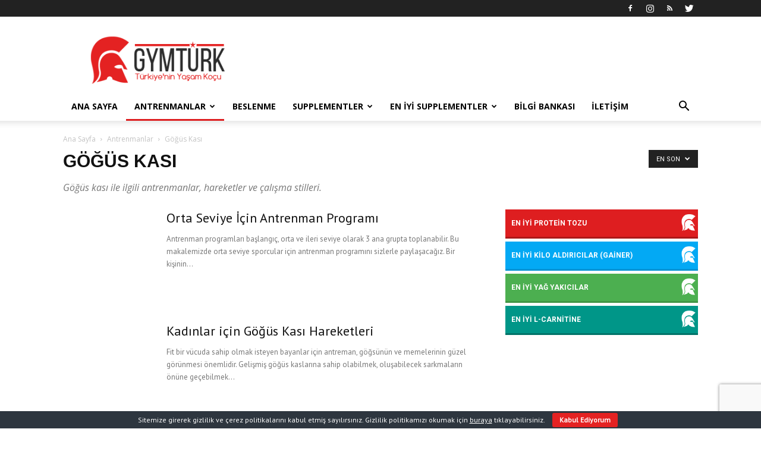

--- FILE ---
content_type: text/html; charset=UTF-8
request_url: https://www.gymturk.com/kategori/antrenmanlar/gogus-kasi/
body_size: 19114
content:
<!doctype html >
<!--[if IE 8]>    <html class="ie8" lang="en"> <![endif]-->
<!--[if IE 9]>    <html class="ie9" lang="en"> <![endif]-->
<!--[if gt IE 8]><!--> <html lang="tr"> <!--<![endif]-->
<head>
<title>Göğüs Kası - GYMTurk.Com</title>
<meta charset="UTF-8" />
<meta name="viewport" content="width=device-width, initial-scale=1.0">
<link rel="pingback" href="https://www.gymturk.com/xmlrpc.php" />
<meta name='robots' content='index, follow, max-image-preview:large, max-snippet:-1, max-video-preview:-1' />
<style>img:is([sizes="auto" i], [sizes^="auto," i]) { contain-intrinsic-size: 3000px 1500px }</style>
<link rel="icon" type="image/png" href="https://www.gymturk.com/wp-content/uploads/2016/04/favicon.png">
<!-- This site is optimized with the Yoast SEO plugin v24.6 - https://yoast.com/wordpress/plugins/seo/ -->
<link rel="canonical" href="https://www.gymturk.com/kategori/antrenmanlar/gogus-kasi/" />
<meta property="og:locale" content="tr_TR" />
<meta property="og:type" content="article" />
<meta property="og:title" content="Göğüs Kası - GYMTurk.Com" />
<meta property="og:description" content="Göğüs kası ile ilgili antrenmanlar, hareketler ve çalışma stilleri." />
<meta property="og:url" content="https://www.gymturk.com/kategori/antrenmanlar/gogus-kasi/" />
<meta property="og:site_name" content="GYMTurk.Com" />
<meta name="twitter:card" content="summary_large_image" />
<meta name="twitter:site" content="@gymturk" />
<script type="application/ld+json" class="yoast-schema-graph">{"@context":"https://schema.org","@graph":[{"@type":"CollectionPage","@id":"https://www.gymturk.com/kategori/antrenmanlar/gogus-kasi/","url":"https://www.gymturk.com/kategori/antrenmanlar/gogus-kasi/","name":"Göğüs Kası - GYMTurk.Com","isPartOf":{"@id":"https://www.gymturk.com/#website"},"primaryImageOfPage":{"@id":"https://www.gymturk.com/kategori/antrenmanlar/gogus-kasi/#primaryimage"},"image":{"@id":"https://www.gymturk.com/kategori/antrenmanlar/gogus-kasi/#primaryimage"},"thumbnailUrl":"https://www.gymturk.com/wp-content/uploads/2018/10/orta-seviye-sporcular-icin-antrenman-programı.jpg","breadcrumb":{"@id":"https://www.gymturk.com/kategori/antrenmanlar/gogus-kasi/#breadcrumb"},"inLanguage":"tr"},{"@type":"ImageObject","inLanguage":"tr","@id":"https://www.gymturk.com/kategori/antrenmanlar/gogus-kasi/#primaryimage","url":"https://www.gymturk.com/wp-content/uploads/2018/10/orta-seviye-sporcular-icin-antrenman-programı.jpg","contentUrl":"https://www.gymturk.com/wp-content/uploads/2018/10/orta-seviye-sporcular-icin-antrenman-programı.jpg","width":1280,"height":854},{"@type":"BreadcrumbList","@id":"https://www.gymturk.com/kategori/antrenmanlar/gogus-kasi/#breadcrumb","itemListElement":[{"@type":"ListItem","position":1,"name":"Ana sayfa","item":"https://www.gymturk.com/"},{"@type":"ListItem","position":2,"name":"Antrenmanlar","item":"https://www.gymturk.com/kategori/antrenmanlar/"},{"@type":"ListItem","position":3,"name":"Göğüs Kası"}]},{"@type":"WebSite","@id":"https://www.gymturk.com/#website","url":"https://www.gymturk.com/","name":"GYMTurk.Com","description":"Türkiye&#039;nin Spor Koçu","potentialAction":[{"@type":"SearchAction","target":{"@type":"EntryPoint","urlTemplate":"https://www.gymturk.com/?s={search_term_string}"},"query-input":{"@type":"PropertyValueSpecification","valueRequired":true,"valueName":"search_term_string"}}],"inLanguage":"tr"}]}</script>
<!-- / Yoast SEO plugin. -->
<link rel='dns-prefetch' href='//fonts.googleapis.com' />
<link rel="alternate" type="application/rss+xml" title="GYMTurk.Com &raquo; akışı" href="https://www.gymturk.com/feed/" />
<link rel="alternate" type="application/rss+xml" title="GYMTurk.Com &raquo; yorum akışı" href="https://www.gymturk.com/comments/feed/" />
<link rel="alternate" type="application/rss+xml" title="GYMTurk.Com &raquo; Göğüs Kası kategori akışı" href="https://www.gymturk.com/kategori/antrenmanlar/gogus-kasi/feed/" />
<!-- <link rel='stylesheet' id='wp-block-library-css' href='https://www.gymturk.com/wp-includes/css/dist/block-library/style.min.css?ver=6.7.2' type='text/css' media='all' /> -->
<link rel="stylesheet" type="text/css" href="//www.gymturk.com/wp-content/cache/wpfc-minified/8yz9wk6h/e6z6v.css" media="all"/>
<style id='classic-theme-styles-inline-css' type='text/css'>
/*! This file is auto-generated */
.wp-block-button__link{color:#fff;background-color:#32373c;border-radius:9999px;box-shadow:none;text-decoration:none;padding:calc(.667em + 2px) calc(1.333em + 2px);font-size:1.125em}.wp-block-file__button{background:#32373c;color:#fff;text-decoration:none}
</style>
<style id='global-styles-inline-css' type='text/css'>
:root{--wp--preset--aspect-ratio--square: 1;--wp--preset--aspect-ratio--4-3: 4/3;--wp--preset--aspect-ratio--3-4: 3/4;--wp--preset--aspect-ratio--3-2: 3/2;--wp--preset--aspect-ratio--2-3: 2/3;--wp--preset--aspect-ratio--16-9: 16/9;--wp--preset--aspect-ratio--9-16: 9/16;--wp--preset--color--black: #000000;--wp--preset--color--cyan-bluish-gray: #abb8c3;--wp--preset--color--white: #ffffff;--wp--preset--color--pale-pink: #f78da7;--wp--preset--color--vivid-red: #cf2e2e;--wp--preset--color--luminous-vivid-orange: #ff6900;--wp--preset--color--luminous-vivid-amber: #fcb900;--wp--preset--color--light-green-cyan: #7bdcb5;--wp--preset--color--vivid-green-cyan: #00d084;--wp--preset--color--pale-cyan-blue: #8ed1fc;--wp--preset--color--vivid-cyan-blue: #0693e3;--wp--preset--color--vivid-purple: #9b51e0;--wp--preset--gradient--vivid-cyan-blue-to-vivid-purple: linear-gradient(135deg,rgba(6,147,227,1) 0%,rgb(155,81,224) 100%);--wp--preset--gradient--light-green-cyan-to-vivid-green-cyan: linear-gradient(135deg,rgb(122,220,180) 0%,rgb(0,208,130) 100%);--wp--preset--gradient--luminous-vivid-amber-to-luminous-vivid-orange: linear-gradient(135deg,rgba(252,185,0,1) 0%,rgba(255,105,0,1) 100%);--wp--preset--gradient--luminous-vivid-orange-to-vivid-red: linear-gradient(135deg,rgba(255,105,0,1) 0%,rgb(207,46,46) 100%);--wp--preset--gradient--very-light-gray-to-cyan-bluish-gray: linear-gradient(135deg,rgb(238,238,238) 0%,rgb(169,184,195) 100%);--wp--preset--gradient--cool-to-warm-spectrum: linear-gradient(135deg,rgb(74,234,220) 0%,rgb(151,120,209) 20%,rgb(207,42,186) 40%,rgb(238,44,130) 60%,rgb(251,105,98) 80%,rgb(254,248,76) 100%);--wp--preset--gradient--blush-light-purple: linear-gradient(135deg,rgb(255,206,236) 0%,rgb(152,150,240) 100%);--wp--preset--gradient--blush-bordeaux: linear-gradient(135deg,rgb(254,205,165) 0%,rgb(254,45,45) 50%,rgb(107,0,62) 100%);--wp--preset--gradient--luminous-dusk: linear-gradient(135deg,rgb(255,203,112) 0%,rgb(199,81,192) 50%,rgb(65,88,208) 100%);--wp--preset--gradient--pale-ocean: linear-gradient(135deg,rgb(255,245,203) 0%,rgb(182,227,212) 50%,rgb(51,167,181) 100%);--wp--preset--gradient--electric-grass: linear-gradient(135deg,rgb(202,248,128) 0%,rgb(113,206,126) 100%);--wp--preset--gradient--midnight: linear-gradient(135deg,rgb(2,3,129) 0%,rgb(40,116,252) 100%);--wp--preset--font-size--small: 13px;--wp--preset--font-size--medium: 20px;--wp--preset--font-size--large: 36px;--wp--preset--font-size--x-large: 42px;--wp--preset--spacing--20: 0.44rem;--wp--preset--spacing--30: 0.67rem;--wp--preset--spacing--40: 1rem;--wp--preset--spacing--50: 1.5rem;--wp--preset--spacing--60: 2.25rem;--wp--preset--spacing--70: 3.38rem;--wp--preset--spacing--80: 5.06rem;--wp--preset--shadow--natural: 6px 6px 9px rgba(0, 0, 0, 0.2);--wp--preset--shadow--deep: 12px 12px 50px rgba(0, 0, 0, 0.4);--wp--preset--shadow--sharp: 6px 6px 0px rgba(0, 0, 0, 0.2);--wp--preset--shadow--outlined: 6px 6px 0px -3px rgba(255, 255, 255, 1), 6px 6px rgba(0, 0, 0, 1);--wp--preset--shadow--crisp: 6px 6px 0px rgba(0, 0, 0, 1);}:where(.is-layout-flex){gap: 0.5em;}:where(.is-layout-grid){gap: 0.5em;}body .is-layout-flex{display: flex;}.is-layout-flex{flex-wrap: wrap;align-items: center;}.is-layout-flex > :is(*, div){margin: 0;}body .is-layout-grid{display: grid;}.is-layout-grid > :is(*, div){margin: 0;}:where(.wp-block-columns.is-layout-flex){gap: 2em;}:where(.wp-block-columns.is-layout-grid){gap: 2em;}:where(.wp-block-post-template.is-layout-flex){gap: 1.25em;}:where(.wp-block-post-template.is-layout-grid){gap: 1.25em;}.has-black-color{color: var(--wp--preset--color--black) !important;}.has-cyan-bluish-gray-color{color: var(--wp--preset--color--cyan-bluish-gray) !important;}.has-white-color{color: var(--wp--preset--color--white) !important;}.has-pale-pink-color{color: var(--wp--preset--color--pale-pink) !important;}.has-vivid-red-color{color: var(--wp--preset--color--vivid-red) !important;}.has-luminous-vivid-orange-color{color: var(--wp--preset--color--luminous-vivid-orange) !important;}.has-luminous-vivid-amber-color{color: var(--wp--preset--color--luminous-vivid-amber) !important;}.has-light-green-cyan-color{color: var(--wp--preset--color--light-green-cyan) !important;}.has-vivid-green-cyan-color{color: var(--wp--preset--color--vivid-green-cyan) !important;}.has-pale-cyan-blue-color{color: var(--wp--preset--color--pale-cyan-blue) !important;}.has-vivid-cyan-blue-color{color: var(--wp--preset--color--vivid-cyan-blue) !important;}.has-vivid-purple-color{color: var(--wp--preset--color--vivid-purple) !important;}.has-black-background-color{background-color: var(--wp--preset--color--black) !important;}.has-cyan-bluish-gray-background-color{background-color: var(--wp--preset--color--cyan-bluish-gray) !important;}.has-white-background-color{background-color: var(--wp--preset--color--white) !important;}.has-pale-pink-background-color{background-color: var(--wp--preset--color--pale-pink) !important;}.has-vivid-red-background-color{background-color: var(--wp--preset--color--vivid-red) !important;}.has-luminous-vivid-orange-background-color{background-color: var(--wp--preset--color--luminous-vivid-orange) !important;}.has-luminous-vivid-amber-background-color{background-color: var(--wp--preset--color--luminous-vivid-amber) !important;}.has-light-green-cyan-background-color{background-color: var(--wp--preset--color--light-green-cyan) !important;}.has-vivid-green-cyan-background-color{background-color: var(--wp--preset--color--vivid-green-cyan) !important;}.has-pale-cyan-blue-background-color{background-color: var(--wp--preset--color--pale-cyan-blue) !important;}.has-vivid-cyan-blue-background-color{background-color: var(--wp--preset--color--vivid-cyan-blue) !important;}.has-vivid-purple-background-color{background-color: var(--wp--preset--color--vivid-purple) !important;}.has-black-border-color{border-color: var(--wp--preset--color--black) !important;}.has-cyan-bluish-gray-border-color{border-color: var(--wp--preset--color--cyan-bluish-gray) !important;}.has-white-border-color{border-color: var(--wp--preset--color--white) !important;}.has-pale-pink-border-color{border-color: var(--wp--preset--color--pale-pink) !important;}.has-vivid-red-border-color{border-color: var(--wp--preset--color--vivid-red) !important;}.has-luminous-vivid-orange-border-color{border-color: var(--wp--preset--color--luminous-vivid-orange) !important;}.has-luminous-vivid-amber-border-color{border-color: var(--wp--preset--color--luminous-vivid-amber) !important;}.has-light-green-cyan-border-color{border-color: var(--wp--preset--color--light-green-cyan) !important;}.has-vivid-green-cyan-border-color{border-color: var(--wp--preset--color--vivid-green-cyan) !important;}.has-pale-cyan-blue-border-color{border-color: var(--wp--preset--color--pale-cyan-blue) !important;}.has-vivid-cyan-blue-border-color{border-color: var(--wp--preset--color--vivid-cyan-blue) !important;}.has-vivid-purple-border-color{border-color: var(--wp--preset--color--vivid-purple) !important;}.has-vivid-cyan-blue-to-vivid-purple-gradient-background{background: var(--wp--preset--gradient--vivid-cyan-blue-to-vivid-purple) !important;}.has-light-green-cyan-to-vivid-green-cyan-gradient-background{background: var(--wp--preset--gradient--light-green-cyan-to-vivid-green-cyan) !important;}.has-luminous-vivid-amber-to-luminous-vivid-orange-gradient-background{background: var(--wp--preset--gradient--luminous-vivid-amber-to-luminous-vivid-orange) !important;}.has-luminous-vivid-orange-to-vivid-red-gradient-background{background: var(--wp--preset--gradient--luminous-vivid-orange-to-vivid-red) !important;}.has-very-light-gray-to-cyan-bluish-gray-gradient-background{background: var(--wp--preset--gradient--very-light-gray-to-cyan-bluish-gray) !important;}.has-cool-to-warm-spectrum-gradient-background{background: var(--wp--preset--gradient--cool-to-warm-spectrum) !important;}.has-blush-light-purple-gradient-background{background: var(--wp--preset--gradient--blush-light-purple) !important;}.has-blush-bordeaux-gradient-background{background: var(--wp--preset--gradient--blush-bordeaux) !important;}.has-luminous-dusk-gradient-background{background: var(--wp--preset--gradient--luminous-dusk) !important;}.has-pale-ocean-gradient-background{background: var(--wp--preset--gradient--pale-ocean) !important;}.has-electric-grass-gradient-background{background: var(--wp--preset--gradient--electric-grass) !important;}.has-midnight-gradient-background{background: var(--wp--preset--gradient--midnight) !important;}.has-small-font-size{font-size: var(--wp--preset--font-size--small) !important;}.has-medium-font-size{font-size: var(--wp--preset--font-size--medium) !important;}.has-large-font-size{font-size: var(--wp--preset--font-size--large) !important;}.has-x-large-font-size{font-size: var(--wp--preset--font-size--x-large) !important;}
:where(.wp-block-post-template.is-layout-flex){gap: 1.25em;}:where(.wp-block-post-template.is-layout-grid){gap: 1.25em;}
:where(.wp-block-columns.is-layout-flex){gap: 2em;}:where(.wp-block-columns.is-layout-grid){gap: 2em;}
:root :where(.wp-block-pullquote){font-size: 1.5em;line-height: 1.6;}
</style>
<!-- <link rel='stylesheet' id='contact-form-7-css' href='https://www.gymturk.com/wp-content/plugins/contact-form-7/includes/css/styles.css?ver=6.0.5' type='text/css' media='all' /> -->
<!-- <link rel='stylesheet' id='cookie-bar-css-css' href='https://www.gymturk.com/wp-content/plugins/cookie-bar/css/cookie-bar.css?ver=6.7.2' type='text/css' media='all' /> -->
<link rel="stylesheet" type="text/css" href="//www.gymturk.com/wp-content/cache/wpfc-minified/225jzbp0/e6z6v.css" media="all"/>
<link rel='stylesheet' id='google-fonts-style-css' href='https://fonts.googleapis.com/css?family=Roboto+Condensed%3A400%7CPT+Sans%3A400%7CRoboto%3A300%2C400%2C400italic%2C500%2C500italic%2C700%2C900%7COpen+Sans%3A300italic%2C400%2C400italic%2C600%2C600italic%2C700&#038;ver=9.1' type='text/css' media='all' />
<style id='akismet-widget-style-inline-css' type='text/css'>
.a-stats {
--akismet-color-mid-green: #357b49;
--akismet-color-white: #fff;
--akismet-color-light-grey: #f6f7f7;
max-width: 350px;
width: auto;
}
.a-stats * {
all: unset;
box-sizing: border-box;
}
.a-stats strong {
font-weight: 600;
}
.a-stats a.a-stats__link,
.a-stats a.a-stats__link:visited,
.a-stats a.a-stats__link:active {
background: var(--akismet-color-mid-green);
border: none;
box-shadow: none;
border-radius: 8px;
color: var(--akismet-color-white);
cursor: pointer;
display: block;
font-family: -apple-system, BlinkMacSystemFont, 'Segoe UI', 'Roboto', 'Oxygen-Sans', 'Ubuntu', 'Cantarell', 'Helvetica Neue', sans-serif;
font-weight: 500;
padding: 12px;
text-align: center;
text-decoration: none;
transition: all 0.2s ease;
}
/* Extra specificity to deal with TwentyTwentyOne focus style */
.widget .a-stats a.a-stats__link:focus {
background: var(--akismet-color-mid-green);
color: var(--akismet-color-white);
text-decoration: none;
}
.a-stats a.a-stats__link:hover {
filter: brightness(110%);
box-shadow: 0 4px 12px rgba(0, 0, 0, 0.06), 0 0 2px rgba(0, 0, 0, 0.16);
}
.a-stats .count {
color: var(--akismet-color-white);
display: block;
font-size: 1.5em;
line-height: 1.4;
padding: 0 13px;
white-space: nowrap;
}
</style>
<!-- <link rel='stylesheet' id='js_composer_front-css' href='https://www.gymturk.com/wp-content/plugins/js_composer/assets/css/js_composer.min.css?ver=5.5.4' type='text/css' media='all' /> -->
<!-- <link rel='stylesheet' id='td-theme-css' href='https://www.gymturk.com/wp-content/themes/Newspaper/style.css?ver=9.1' type='text/css' media='all' /> -->
<!-- <link rel='stylesheet' id='td-theme-child-css' href='https://www.gymturk.com/wp-content/themes/Newspaper-child/style.css?ver=9.1c' type='text/css' media='all' /> -->
<link rel="stylesheet" type="text/css" href="//www.gymturk.com/wp-content/cache/wpfc-minified/240asw6c/e6z6v.css" media="all"/>
<script src='//www.gymturk.com/wp-content/cache/wpfc-minified/er2tn8sa/e6z6v.js' type="text/javascript"></script>
<!-- <script type="text/javascript" src="https://www.gymturk.com/wp-includes/js/jquery/jquery.min.js?ver=3.7.1" id="jquery-core-js"></script> -->
<!-- <script type="text/javascript" src="https://www.gymturk.com/wp-includes/js/jquery/jquery-migrate.min.js?ver=3.4.1" id="jquery-migrate-js"></script> -->
<!-- <script type="text/javascript" src="https://www.gymturk.com/wp-content/plugins/cookie-bar/js/cookie-bar.js?ver=1741838602" id="cookie-bar-js-js"></script> -->
<!-- <script type="text/javascript" src="https://www.gymturk.com/wp-content/themes/Newspaper-child/gymturk.js?ver=1.0" id="gymturk-js"></script> -->
<link rel="https://api.w.org/" href="https://www.gymturk.com/wp-json/" /><link rel="alternate" title="JSON" type="application/json" href="https://www.gymturk.com/wp-json/wp/v2/categories/65" /><link rel="EditURI" type="application/rsd+xml" title="RSD" href="https://www.gymturk.com/xmlrpc.php?rsd" />
<meta name="generator" content="WordPress 6.7.2" />
<meta http-equiv="refresh" content="900;URL=">
<script src="https://cdn.onesignal.com/sdks/OneSignalSDK.js" async='async'></script>
<script>
var OneSignal = window.OneSignal || [];
OneSignal.push(["init", {
appId: "1f080fb3-1154-4fc9-9fd6-2b9e8ed315d1",
autoRegister: true, /* Set to true to automatically prompt visitors */
subdomainName: 'gymturk',
safari_web_id: 'web.onesignal.auto.05605657-a1ec-46ab-8d61-441038586900',
promptOptions: {
siteName: 'GYMTurk',
actionMessage: "Sitemizdeki güncel makalelerden anında haberdar olmak için lütfen bildirimlere izin verin.",
exampleNotificationTitle: 'Whey Protein Tozu Nedir ?',
exampleNotificationMessage: 'Peynirin mayalanması sırasında oluşan peynir altı suyu kullanılarak imal edilen bir proteindir .',
exampleNotificationCaption: 'İstediğiniz zaman iptal edebilirsiniz.',
acceptButtonText: "BİLDİRİMLERİ AL",
cancelButtonText: "Kapat"
},
autoRegister: true,
notifyButton: {
enable: false
},
welcomeNotification: {
"title": "Bildirimler Aktif",
"message": "Kayıt olduğunuz için teşekkürler :)",
// "url": "" /* Leave commented for the notification to not open a window on Chrome and Firefox (on Safari, it opens to your webpage) */
}
}]);
</script>
<script async src="//pagead2.googlesyndication.com/pagead/js/adsbygoogle.js"></script>
<script>
(adsbygoogle = window.adsbygoogle || []).push({
google_ad_client: "ca-pub-1110551262152542",
enable_page_level_ads: true
});
</script>
<!--[if lt IE 9]><script src="https://cdnjs.cloudflare.com/ajax/libs/html5shiv/3.7.3/html5shiv.js"></script><![endif]-->
<meta name="generator" content="Powered by WPBakery Page Builder - drag and drop page builder for WordPress."/>
<!--[if lte IE 9]><link rel="stylesheet" type="text/css" href="https://www.gymturk.com/wp-content/plugins/js_composer/assets/css/vc_lte_ie9.min.css" media="screen"><![endif]-->
<!-- JS generated by theme -->
<script>
var tdBlocksArray = []; //here we store all the items for the current page
//td_block class - each ajax block uses a object of this class for requests
function tdBlock() {
this.id = '';
this.block_type = 1; //block type id (1-234 etc)
this.atts = '';
this.td_column_number = '';
this.td_current_page = 1; //
this.post_count = 0; //from wp
this.found_posts = 0; //from wp
this.max_num_pages = 0; //from wp
this.td_filter_value = ''; //current live filter value
this.is_ajax_running = false;
this.td_user_action = ''; // load more or infinite loader (used by the animation)
this.header_color = '';
this.ajax_pagination_infinite_stop = ''; //show load more at page x
}
// td_js_generator - mini detector
(function(){
var htmlTag = document.getElementsByTagName("html")[0];
if ( navigator.userAgent.indexOf("MSIE 10.0") > -1 ) {
htmlTag.className += ' ie10';
}
if ( !!navigator.userAgent.match(/Trident.*rv\:11\./) ) {
htmlTag.className += ' ie11';
}
if ( navigator.userAgent.indexOf("Edge") > -1 ) {
htmlTag.className += ' ieEdge';
}
if ( /(iPad|iPhone|iPod)/g.test(navigator.userAgent) ) {
htmlTag.className += ' td-md-is-ios';
}
var user_agent = navigator.userAgent.toLowerCase();
if ( user_agent.indexOf("android") > -1 ) {
htmlTag.className += ' td-md-is-android';
}
if ( -1 !== navigator.userAgent.indexOf('Mac OS X')  ) {
htmlTag.className += ' td-md-is-os-x';
}
if ( /chrom(e|ium)/.test(navigator.userAgent.toLowerCase()) ) {
htmlTag.className += ' td-md-is-chrome';
}
if ( -1 !== navigator.userAgent.indexOf('Firefox') ) {
htmlTag.className += ' td-md-is-firefox';
}
if ( -1 !== navigator.userAgent.indexOf('Safari') && -1 === navigator.userAgent.indexOf('Chrome') ) {
htmlTag.className += ' td-md-is-safari';
}
if( -1 !== navigator.userAgent.indexOf('IEMobile') ){
htmlTag.className += ' td-md-is-iemobile';
}
})();
var tdLocalCache = {};
( function () {
"use strict";
tdLocalCache = {
data: {},
remove: function (resource_id) {
delete tdLocalCache.data[resource_id];
},
exist: function (resource_id) {
return tdLocalCache.data.hasOwnProperty(resource_id) && tdLocalCache.data[resource_id] !== null;
},
get: function (resource_id) {
return tdLocalCache.data[resource_id];
},
set: function (resource_id, cachedData) {
tdLocalCache.remove(resource_id);
tdLocalCache.data[resource_id] = cachedData;
}
};
})();
var td_viewport_interval_list=[{"limitBottom":767,"sidebarWidth":228},{"limitBottom":1018,"sidebarWidth":300},{"limitBottom":1140,"sidebarWidth":324}];
var td_animation_stack_effect="type0";
var tds_animation_stack=true;
var td_animation_stack_specific_selectors=".entry-thumb, img";
var td_animation_stack_general_selectors=".td-animation-stack img, .td-animation-stack .entry-thumb, .post img";
var td_ajax_url="https:\/\/www.gymturk.com\/wp-admin\/admin-ajax.php?td_theme_name=Newspaper&v=9.1";
var td_get_template_directory_uri="https:\/\/www.gymturk.com\/wp-content\/themes\/Newspaper";
var tds_snap_menu="snap";
var tds_logo_on_sticky="";
var tds_header_style="";
var td_please_wait="L\u00fctfen Bekleyin...";
var td_email_user_pass_incorrect="Kullan\u0131c\u0131 ad\u0131 veya \u015fifre yanl\u0131\u015f!";
var td_email_user_incorrect="E-posta veya kullan\u0131c\u0131 ad\u0131 yanl\u0131\u015f!";
var td_email_incorrect="E-posta yanl\u0131\u015f!";
var tds_more_articles_on_post_enable="show";
var tds_more_articles_on_post_time_to_wait="";
var tds_more_articles_on_post_pages_distance_from_top=0;
var tds_theme_color_site_wide="#de1e20";
var tds_smart_sidebar="enabled";
var tdThemeName="Newspaper";
var td_magnific_popup_translation_tPrev="\u00d6nceki (Sol Ok Tu\u015fu)";
var td_magnific_popup_translation_tNext="Sonraki (Sa\u011f Ok Tu\u015fu)";
var td_magnific_popup_translation_tCounter="%curr% \/ %total%";
var td_magnific_popup_translation_ajax_tError="%url% linkindeki i\u00e7erik y\u00fcklenemedi.";
var td_magnific_popup_translation_image_tError="G\u00f6r\u00fcnt\u00fc #% curr% y\u00fcklenemedi.";
var tdDateNamesI18n={"month_names":["Ocak","\u015eubat","Mart","Nisan","May\u0131s","Haziran","Temmuz","A\u011fustos","Eyl\u00fcl","Ekim","Kas\u0131m","Aral\u0131k"],"month_names_short":["Oca","\u015eub","Mar","Nis","May","Haz","Tem","A\u011fu","Eyl","Eki","Kas","Ara"],"day_names":["Pazar","Pazartesi","Sal\u0131","\u00c7ar\u015famba","Per\u015fembe","Cuma","Cumartesi"],"day_names_short":["Paz","Pts","Sal","\u00c7ar","Per","Cum","Cts"]};
var td_ad_background_click_link="";
var td_ad_background_click_target="";
</script>
<!-- Header style compiled by theme -->
<style>
.td-header-wrap .black-menu .sf-menu > .current-menu-item > a,
.td-header-wrap .black-menu .sf-menu > .current-menu-ancestor > a,
.td-header-wrap .black-menu .sf-menu > .current-category-ancestor > a,
.td-header-wrap .black-menu .sf-menu > li > a:hover,
.td-header-wrap .black-menu .sf-menu > .sfHover > a,
.td-header-style-12 .td-header-menu-wrap-full,
.sf-menu > .current-menu-item > a:after,
.sf-menu > .current-menu-ancestor > a:after,
.sf-menu > .current-category-ancestor > a:after,
.sf-menu > li:hover > a:after,
.sf-menu > .sfHover > a:after,
.td-header-style-12 .td-affix,
.header-search-wrap .td-drop-down-search:after,
.header-search-wrap .td-drop-down-search .btn:hover,
input[type=submit]:hover,
.td-read-more a,
.td-post-category:hover,
.td-grid-style-1.td-hover-1 .td-big-grid-post:hover .td-post-category,
.td-grid-style-5.td-hover-1 .td-big-grid-post:hover .td-post-category,
.td_top_authors .td-active .td-author-post-count,
.td_top_authors .td-active .td-author-comments-count,
.td_top_authors .td_mod_wrap:hover .td-author-post-count,
.td_top_authors .td_mod_wrap:hover .td-author-comments-count,
.td-404-sub-sub-title a:hover,
.td-search-form-widget .wpb_button:hover,
.td-rating-bar-wrap div,
.td_category_template_3 .td-current-sub-category,
.dropcap,
.td_wrapper_video_playlist .td_video_controls_playlist_wrapper,
.wpb_default,
.wpb_default:hover,
.td-left-smart-list:hover,
.td-right-smart-list:hover,
.woocommerce-checkout .woocommerce input.button:hover,
.woocommerce-page .woocommerce a.button:hover,
.woocommerce-account div.woocommerce .button:hover,
#bbpress-forums button:hover,
.bbp_widget_login .button:hover,
.td-footer-wrapper .td-post-category,
.td-footer-wrapper .widget_product_search input[type="submit"]:hover,
.woocommerce .product a.button:hover,
.woocommerce .product #respond input#submit:hover,
.woocommerce .checkout input#place_order:hover,
.woocommerce .woocommerce.widget .button:hover,
.single-product .product .summary .cart .button:hover,
.woocommerce-cart .woocommerce table.cart .button:hover,
.woocommerce-cart .woocommerce .shipping-calculator-form .button:hover,
.td-next-prev-wrap a:hover,
.td-load-more-wrap a:hover,
.td-post-small-box a:hover,
.page-nav .current,
.page-nav:first-child > div,
.td_category_template_8 .td-category-header .td-category a.td-current-sub-category,
.td_category_template_4 .td-category-siblings .td-category a:hover,
#bbpress-forums .bbp-pagination .current,
#bbpress-forums #bbp-single-user-details #bbp-user-navigation li.current a,
.td-theme-slider:hover .slide-meta-cat a,
a.vc_btn-black:hover,
.td-trending-now-wrapper:hover .td-trending-now-title,
.td-scroll-up,
.td-smart-list-button:hover,
.td-weather-information:before,
.td-weather-week:before,
.td_block_exchange .td-exchange-header:before,
.td_block_big_grid_9.td-grid-style-1 .td-post-category,
.td_block_big_grid_9.td-grid-style-5 .td-post-category,
.td-grid-style-6.td-hover-1 .td-module-thumb:after,
.td-pulldown-syle-2 .td-subcat-dropdown ul:after,
.td_block_template_9 .td-block-title:after,
.td_block_template_15 .td-block-title:before,
div.wpforms-container .wpforms-form div.wpforms-submit-container button[type=submit] {
background-color: #de1e20;
}
.td_block_template_4 .td-related-title .td-cur-simple-item:before {
border-color: #de1e20 transparent transparent transparent !important;
}
.woocommerce .woocommerce-message .button:hover,
.woocommerce .woocommerce-error .button:hover,
.woocommerce .woocommerce-info .button:hover {
background-color: #de1e20 !important;
}
.td_block_template_4 .td-related-title .td-cur-simple-item,
.td_block_template_3 .td-related-title .td-cur-simple-item,
.td_block_template_9 .td-related-title:after {
background-color: #de1e20;
}
.woocommerce .product .onsale,
.woocommerce.widget .ui-slider .ui-slider-handle {
background: none #de1e20;
}
.woocommerce.widget.widget_layered_nav_filters ul li a {
background: none repeat scroll 0 0 #de1e20 !important;
}
a,
cite a:hover,
.td_mega_menu_sub_cats .cur-sub-cat,
.td-mega-span h3 a:hover,
.td_mod_mega_menu:hover .entry-title a,
.header-search-wrap .result-msg a:hover,
.td-header-top-menu .td-drop-down-search .td_module_wrap:hover .entry-title a,
.td-header-top-menu .td-icon-search:hover,
.td-header-wrap .result-msg a:hover,
.top-header-menu li a:hover,
.top-header-menu .current-menu-item > a,
.top-header-menu .current-menu-ancestor > a,
.top-header-menu .current-category-ancestor > a,
.td-social-icon-wrap > a:hover,
.td-header-sp-top-widget .td-social-icon-wrap a:hover,
.td-page-content blockquote p,
.td-post-content blockquote p,
.mce-content-body blockquote p,
.comment-content blockquote p,
.wpb_text_column blockquote p,
.td_block_text_with_title blockquote p,
.td_module_wrap:hover .entry-title a,
.td-subcat-filter .td-subcat-list a:hover,
.td-subcat-filter .td-subcat-dropdown a:hover,
.td_quote_on_blocks,
.dropcap2,
.dropcap3,
.td_top_authors .td-active .td-authors-name a,
.td_top_authors .td_mod_wrap:hover .td-authors-name a,
.td-post-next-prev-content a:hover,
.author-box-wrap .td-author-social a:hover,
.td-author-name a:hover,
.td-author-url a:hover,
.td_mod_related_posts:hover h3 > a,
.td-post-template-11 .td-related-title .td-related-left:hover,
.td-post-template-11 .td-related-title .td-related-right:hover,
.td-post-template-11 .td-related-title .td-cur-simple-item,
.td-post-template-11 .td_block_related_posts .td-next-prev-wrap a:hover,
.comment-reply-link:hover,
.logged-in-as a:hover,
#cancel-comment-reply-link:hover,
.td-search-query,
.td-category-header .td-pulldown-category-filter-link:hover,
.td-category-siblings .td-subcat-dropdown a:hover,
.td-category-siblings .td-subcat-dropdown a.td-current-sub-category,
.widget a:hover,
.td_wp_recentcomments a:hover,
.archive .widget_archive .current,
.archive .widget_archive .current a,
.widget_calendar tfoot a:hover,
.woocommerce a.added_to_cart:hover,
.woocommerce-account .woocommerce-MyAccount-navigation a:hover,
#bbpress-forums li.bbp-header .bbp-reply-content span a:hover,
#bbpress-forums .bbp-forum-freshness a:hover,
#bbpress-forums .bbp-topic-freshness a:hover,
#bbpress-forums .bbp-forums-list li a:hover,
#bbpress-forums .bbp-forum-title:hover,
#bbpress-forums .bbp-topic-permalink:hover,
#bbpress-forums .bbp-topic-started-by a:hover,
#bbpress-forums .bbp-topic-started-in a:hover,
#bbpress-forums .bbp-body .super-sticky li.bbp-topic-title .bbp-topic-permalink,
#bbpress-forums .bbp-body .sticky li.bbp-topic-title .bbp-topic-permalink,
.widget_display_replies .bbp-author-name,
.widget_display_topics .bbp-author-name,
.footer-text-wrap .footer-email-wrap a,
.td-subfooter-menu li a:hover,
.footer-social-wrap a:hover,
a.vc_btn-black:hover,
.td-smart-list-dropdown-wrap .td-smart-list-button:hover,
.td_module_17 .td-read-more a:hover,
.td_module_18 .td-read-more a:hover,
.td_module_19 .td-post-author-name a:hover,
.td-instagram-user a,
.td-pulldown-syle-2 .td-subcat-dropdown:hover .td-subcat-more span,
.td-pulldown-syle-2 .td-subcat-dropdown:hover .td-subcat-more i,
.td-pulldown-syle-3 .td-subcat-dropdown:hover .td-subcat-more span,
.td-pulldown-syle-3 .td-subcat-dropdown:hover .td-subcat-more i,
.td-block-title-wrap .td-wrapper-pulldown-filter .td-pulldown-filter-display-option:hover,
.td-block-title-wrap .td-wrapper-pulldown-filter .td-pulldown-filter-display-option:hover i,
.td-block-title-wrap .td-wrapper-pulldown-filter .td-pulldown-filter-link:hover,
.td-block-title-wrap .td-wrapper-pulldown-filter .td-pulldown-filter-item .td-cur-simple-item,
.td_block_template_2 .td-related-title .td-cur-simple-item,
.td_block_template_5 .td-related-title .td-cur-simple-item,
.td_block_template_6 .td-related-title .td-cur-simple-item,
.td_block_template_7 .td-related-title .td-cur-simple-item,
.td_block_template_8 .td-related-title .td-cur-simple-item,
.td_block_template_9 .td-related-title .td-cur-simple-item,
.td_block_template_10 .td-related-title .td-cur-simple-item,
.td_block_template_11 .td-related-title .td-cur-simple-item,
.td_block_template_12 .td-related-title .td-cur-simple-item,
.td_block_template_13 .td-related-title .td-cur-simple-item,
.td_block_template_14 .td-related-title .td-cur-simple-item,
.td_block_template_15 .td-related-title .td-cur-simple-item,
.td_block_template_16 .td-related-title .td-cur-simple-item,
.td_block_template_17 .td-related-title .td-cur-simple-item,
.td-theme-wrap .sf-menu ul .td-menu-item > a:hover,
.td-theme-wrap .sf-menu ul .sfHover > a,
.td-theme-wrap .sf-menu ul .current-menu-ancestor > a,
.td-theme-wrap .sf-menu ul .current-category-ancestor > a,
.td-theme-wrap .sf-menu ul .current-menu-item > a,
.td_outlined_btn {
color: #de1e20;
}
a.vc_btn-black.vc_btn_square_outlined:hover,
a.vc_btn-black.vc_btn_outlined:hover,
.td-mega-menu-page .wpb_content_element ul li a:hover,
.td-theme-wrap .td-aj-search-results .td_module_wrap:hover .entry-title a,
.td-theme-wrap .header-search-wrap .result-msg a:hover {
color: #de1e20 !important;
}
.td-next-prev-wrap a:hover,
.td-load-more-wrap a:hover,
.td-post-small-box a:hover,
.page-nav .current,
.page-nav:first-child > div,
.td_category_template_8 .td-category-header .td-category a.td-current-sub-category,
.td_category_template_4 .td-category-siblings .td-category a:hover,
#bbpress-forums .bbp-pagination .current,
.post .td_quote_box,
.page .td_quote_box,
a.vc_btn-black:hover,
.td_block_template_5 .td-block-title > *,
.td_outlined_btn {
border-color: #de1e20;
}
.td_wrapper_video_playlist .td_video_currently_playing:after {
border-color: #de1e20 !important;
}
.header-search-wrap .td-drop-down-search:before {
border-color: transparent transparent #de1e20 transparent;
}
.block-title > span,
.block-title > a,
.block-title > label,
.widgettitle,
.widgettitle:after,
.td-trending-now-title,
.td-trending-now-wrapper:hover .td-trending-now-title,
.wpb_tabs li.ui-tabs-active a,
.wpb_tabs li:hover a,
.vc_tta-container .vc_tta-color-grey.vc_tta-tabs-position-top.vc_tta-style-classic .vc_tta-tabs-container .vc_tta-tab.vc_active > a,
.vc_tta-container .vc_tta-color-grey.vc_tta-tabs-position-top.vc_tta-style-classic .vc_tta-tabs-container .vc_tta-tab:hover > a,
.td_block_template_1 .td-related-title .td-cur-simple-item,
.woocommerce .product .products h2:not(.woocommerce-loop-product__title),
.td-subcat-filter .td-subcat-dropdown:hover .td-subcat-more, 
.td_3D_btn,
.td_shadow_btn,
.td_default_btn,
.td_round_btn, 
.td_outlined_btn:hover {
background-color: #de1e20;
}
.woocommerce div.product .woocommerce-tabs ul.tabs li.active {
background-color: #de1e20 !important;
}
.block-title,
.td_block_template_1 .td-related-title,
.wpb_tabs .wpb_tabs_nav,
.vc_tta-container .vc_tta-color-grey.vc_tta-tabs-position-top.vc_tta-style-classic .vc_tta-tabs-container,
.woocommerce div.product .woocommerce-tabs ul.tabs:before {
border-color: #de1e20;
}
.td_block_wrap .td-subcat-item a.td-cur-simple-item {
color: #de1e20;
}
.td-grid-style-4 .entry-title
{
background-color: rgba(222, 30, 32, 0.7);
}
.block-title > span,
.block-title > a,
.widgettitle,
.td-trending-now-title,
.wpb_tabs li a,
.vc_tta-container .vc_tta-color-grey.vc_tta-tabs-position-top.vc_tta-style-classic .vc_tta-tabs-container .vc_tta-tab > a,
.td-theme-wrap .td-related-title a,
.woocommerce div.product .woocommerce-tabs ul.tabs li a,
.woocommerce .product .products h2:not(.woocommerce-loop-product__title),
.td-theme-wrap .td-block-title {
font-family:Roboto;
font-size:14px;
font-weight:bold;
text-transform:uppercase;
}
.td-excerpt,
.td_module_14 .td-excerpt {
font-family:"PT Sans";
}
.td_module_wrap .td-module-title {
font-family:"PT Sans";
}
.td_block_trending_now .entry-title,
.td-theme-slider .td-module-title,
.td-big-grid-post .entry-title {
font-family:"Roboto Condensed";
}
.td-big-grid-post.td-big-thumb .td-big-grid-meta,
.td-big-thumb .td-big-grid-meta .entry-title {
font-size:40px;
line-height:38px;
font-weight:bold;
text-transform:uppercase;
}
.td-big-grid-post.td-small-thumb .td-big-grid-meta,
.td-small-thumb .td-big-grid-meta .entry-title {
font-size:18px;
line-height:20px;
font-weight:bold;
text-transform:uppercase;
}
.td-post-template-5 .td-post-header .entry-title {
font-family:"Roboto Condensed";
font-weight:bold;
text-transform:uppercase;
}
.td-post-content p,
.td-post-content {
font-family:"PT Sans";
}
.td-page-title,
.woocommerce-page .page-title,
.td-category-title-holder .td-page-title {
font-family:Verdana, Geneva, sans-serif;
}
body, p {
font-family:"PT Sans";
}
</style>
<script>
(function(i,s,o,g,r,a,m){i['GoogleAnalyticsObject']=r;i[r]=i[r]||function(){
(i[r].q=i[r].q||[]).push(arguments)},i[r].l=1*new Date();a=s.createElement(o),
m=s.getElementsByTagName(o)[0];a.async=1;a.src=g;m.parentNode.insertBefore(a,m)
})(window,document,'script','https://www.google-analytics.com/analytics.js','ga');
ga('create', 'UA-64595306-2', 'auto');
ga('send', 'pageview');
</script>
<!-- Yandex.Metrika counter -->
<script type="text/javascript">
(function (d, w, c) {
(w[c] = w[c] || []).push(function() {
try {
w.yaCounter41117264 = new Ya.Metrika({
id:41117264,
clickmap:true,
trackLinks:true,
accurateTrackBounce:true
});
} catch(e) { }
});
var n = d.getElementsByTagName("script")[0],
s = d.createElement("script"),
f = function () { n.parentNode.insertBefore(s, n); };
s.type = "text/javascript";
s.async = true;
s.src = "https://mc.yandex.ru/metrika/watch.js";
if (w.opera == "[object Opera]") {
d.addEventListener("DOMContentLoaded", f, false);
} else { f(); }
})(document, window, "yandex_metrika_callbacks");
</script>
<noscript><div><img src="https://mc.yandex.ru/watch/41117264" style="position:absolute; left:-9999px;" alt="" /></div></noscript>
<!-- /Yandex.Metrika counter --><script type="application/ld+json">
{
"@context": "http://schema.org",
"@type": "BreadcrumbList",
"itemListElement": [{
"@type": "ListItem",
"position": 1,
"item": {
"@type": "WebSite",
"@id": "https://www.gymturk.com/",
"name": "Ana Sayfa"                                               
}
},{
"@type": "ListItem",
"position": 2,
"item": {
"@type": "WebPage",
"@id": "https://www.gymturk.com/kategori/antrenmanlar/",
"name": "Antrenmanlar"
}
},{
"@type": "ListItem",
"position": 3,
"item": {
"@type": "WebPage",
"@id": "https://www.gymturk.com/kategori/antrenmanlar/gogus-kasi/",
"name": "Göğüs Kası"                                
}
}    ]
}
</script><noscript><style type="text/css"> .wpb_animate_when_almost_visible { opacity: 1; }</style></noscript>
</head>
<body data-rsssl=1 class="archive category category-gogus-kasi category-65 global-block-template-1 td_category_template_1 td_category_top_posts_style_disable wpb-js-composer js-comp-ver-5.5.4 vc_responsive td-animation-stack-type0 td-full-layout" itemscope="itemscope" itemtype="https://schema.org/WebPage">
<div class="td-scroll-up"><i class="td-icon-menu-up"></i></div>
<div class="td-menu-background"></div>
<div id="td-mobile-nav">
<div class="td-mobile-container">
<!-- mobile menu top section -->
<div class="td-menu-socials-wrap">
<!-- socials -->
<div class="td-menu-socials">
<span class="td-social-icon-wrap">
<a target="_blank" href="https://www.facebook.com/gymturk" title="Facebook">
<i class="td-icon-font td-icon-facebook"></i>
</a>
</span>
<span class="td-social-icon-wrap">
<a target="_blank" href="https://instagram.com/gymturk_" title="Instagram">
<i class="td-icon-font td-icon-instagram"></i>
</a>
</span>
<span class="td-social-icon-wrap">
<a target="_blank" href="https://www.gymturk.com/feed/" title="RSS">
<i class="td-icon-font td-icon-rss"></i>
</a>
</span>
<span class="td-social-icon-wrap">
<a target="_blank" href="https://www.twitter.com/gymturk" title="Twitter">
<i class="td-icon-font td-icon-twitter"></i>
</a>
</span>            </div>
<!-- close button -->
<div class="td-mobile-close">
<a href="#"><i class="td-icon-close-mobile"></i></a>
</div>
</div>
<!-- login section -->
<!-- menu section -->
<div class="td-mobile-content">
<div class="menu-ana-menu-container"><ul id="menu-ana-menu" class="td-mobile-main-menu"><li id="menu-item-81" class="menu-item menu-item-type-custom menu-item-object-custom menu-item-home menu-item-first menu-item-81"><a href="https://www.gymturk.com">Ana Sayfa</a></li>
<li id="menu-item-107" class="menu-item menu-item-type-taxonomy menu-item-object-category current-category-ancestor current-menu-ancestor current-menu-parent current-category-parent menu-item-has-children menu-item-107"><a href="https://www.gymturk.com/kategori/antrenmanlar/">Antrenmanlar<i class="td-icon-menu-right td-element-after"></i></a>
<ul class="sub-menu">
<li id="menu-item-158" class="menu-item menu-item-type-taxonomy menu-item-object-category menu-item-158"><a href="https://www.gymturk.com/kategori/antrenmanlar/bacak-kasi/">Bacak Kası</a></li>
<li id="menu-item-155" class="menu-item menu-item-type-taxonomy menu-item-object-category current-menu-item menu-item-155"><a href="https://www.gymturk.com/kategori/antrenmanlar/gogus-kasi/">Göğüs Kası</a></li>
<li id="menu-item-168" class="menu-item menu-item-type-taxonomy menu-item-object-category menu-item-168"><a href="https://www.gymturk.com/kategori/antrenmanlar/kardiyo/">Kardiyo</a></li>
<li id="menu-item-299" class="menu-item menu-item-type-taxonomy menu-item-object-category menu-item-299"><a href="https://www.gymturk.com/kategori/antrenmanlar/kari/">Karın Kası</a></li>
<li id="menu-item-156" class="menu-item menu-item-type-taxonomy menu-item-object-category menu-item-156"><a href="https://www.gymturk.com/kategori/antrenmanlar/omuz-kasi/">Omuz Kası</a></li>
<li id="menu-item-157" class="menu-item menu-item-type-taxonomy menu-item-object-category menu-item-157"><a href="https://www.gymturk.com/kategori/antrenmanlar/kol-kasi/">Ön Kol/Arka Kol Kası</a></li>
<li id="menu-item-159" class="menu-item menu-item-type-taxonomy menu-item-object-category menu-item-159"><a href="https://www.gymturk.com/kategori/antrenmanlar/sirt-kasi/">Sırt Kası</a></li>
</ul>
</li>
<li id="menu-item-133" class="menu-item menu-item-type-taxonomy menu-item-object-category menu-item-133"><a href="https://www.gymturk.com/kategori/beslenme/">Beslenme</a></li>
<li id="menu-item-98" class="menu-item menu-item-type-taxonomy menu-item-object-category menu-item-has-children menu-item-98"><a href="https://www.gymturk.com/kategori/supplementler/">Supplementler<i class="td-icon-menu-right td-element-after"></i></a>
<ul class="sub-menu">
<li id="menu-item-99" class="menu-item menu-item-type-taxonomy menu-item-object-category menu-item-99"><a href="https://www.gymturk.com/kategori/supplementler/amino-asitler/">Amino Asitler</a></li>
<li id="menu-item-101" class="menu-item menu-item-type-taxonomy menu-item-object-category menu-item-101"><a href="https://www.gymturk.com/kategori/supplementler/kreatin/">Kreatin/Creatine</a></li>
<li id="menu-item-102" class="menu-item menu-item-type-taxonomy menu-item-object-category menu-item-102"><a href="https://www.gymturk.com/kategori/supplementler/kilo-ve-hacim/">Kilo ve Hacim</a></li>
<li id="menu-item-103" class="menu-item menu-item-type-taxonomy menu-item-object-category menu-item-103"><a href="https://www.gymturk.com/kategori/supplementler/performans-arttiricilar/">Performans Arttırıcılar</a></li>
<li id="menu-item-104" class="menu-item menu-item-type-taxonomy menu-item-object-category menu-item-104"><a href="https://www.gymturk.com/kategori/supplementler/protein-tozlari/">Protein Tozları</a></li>
<li id="menu-item-2185" class="menu-item menu-item-type-taxonomy menu-item-object-category menu-item-2185"><a href="https://www.gymturk.com/kategori/supplementler/protein-bar/">Protein Bar</a></li>
<li id="menu-item-105" class="menu-item menu-item-type-taxonomy menu-item-object-category menu-item-105"><a href="https://www.gymturk.com/kategori/supplementler/sporcu-vitaminleri/">Sporcu Vitaminleri</a></li>
<li id="menu-item-106" class="menu-item menu-item-type-taxonomy menu-item-object-category menu-item-106"><a href="https://www.gymturk.com/kategori/supplementler/yag-yakicilar/">Yağ Yakıcılar</a></li>
<li id="menu-item-100" class="menu-item menu-item-type-taxonomy menu-item-object-category menu-item-100"><a href="https://www.gymturk.com/kategori/supplementler/diger/">Diğer</a></li>
</ul>
</li>
<li id="menu-item-575" class="menu-item menu-item-type-custom menu-item-object-custom menu-item-has-children menu-item-575"><a href="#">En İyi Supplementler<i class="td-icon-menu-right td-element-after"></i></a>
<ul class="sub-menu">
<li id="menu-item-576" class="menu-item menu-item-type-custom menu-item-object-custom menu-item-576"><a href="https://www.gymturk.com/en-iyi-5-protein-tozu/">En İyi 5 Protein Tozu</a></li>
<li id="menu-item-577" class="menu-item menu-item-type-custom menu-item-object-custom menu-item-577"><a href="https://www.gymturk.com/en-iyi-5-kilo-aldirici-supplement-gainer/">En İyi 5 Kilo Aldırıcı (Gainer)</a></li>
<li id="menu-item-578" class="menu-item menu-item-type-custom menu-item-object-custom menu-item-578"><a href="https://www.gymturk.com/en-iyi-5-yag-yakici/">En İyi 5 Yağ Yakıcı</a></li>
<li id="menu-item-579" class="menu-item menu-item-type-custom menu-item-object-custom menu-item-579"><a href="https://www.gymturk.com/en-iyi-5-l-carnitine/">En İyi 5 L-Cartinie</a></li>
</ul>
</li>
<li id="menu-item-430" class="menu-item menu-item-type-taxonomy menu-item-object-category menu-item-430"><a href="https://www.gymturk.com/kategori/bilgi-bankasi/">Bilgi Bankası</a></li>
<li id="menu-item-189" class="menu-item menu-item-type-post_type menu-item-object-page menu-item-189"><a href="https://www.gymturk.com/iletisim/">İletişim</a></li>
</ul></div>        </div>
</div>
<!-- register/login section -->
</div>
<div class="td-search-background"></div>
<div class="td-search-wrap-mob">
<div class="td-drop-down-search" aria-labelledby="td-header-search-button">
<form method="get" class="td-search-form" action="https://www.gymturk.com/">
<!-- close button -->
<div class="td-search-close">
<a href="#"><i class="td-icon-close-mobile"></i></a>
</div>
<div role="search" class="td-search-input">
<span>Ara</span>
<input id="td-header-search-mob" type="text" value="" name="s" autocomplete="off" />
</div>
</form>
<div id="td-aj-search-mob"></div>
</div>
</div>
<div id="td-outer-wrap" class="td-theme-wrap">
<!--
Header style 1
-->
<div class="td-header-wrap td-header-style-1 ">
<div class="td-header-top-menu-full td-container-wrap ">
<div class="td-container td-header-row td-header-top-menu">
<div class="top-bar-style-1">
<div class="td-header-sp-top-menu">
</div>
<div class="td-header-sp-top-widget">
<span class="td-social-icon-wrap">
<a target="_blank" href="https://www.facebook.com/gymturk" title="Facebook">
<i class="td-icon-font td-icon-facebook"></i>
</a>
</span>
<span class="td-social-icon-wrap">
<a target="_blank" href="https://instagram.com/gymturk_" title="Instagram">
<i class="td-icon-font td-icon-instagram"></i>
</a>
</span>
<span class="td-social-icon-wrap">
<a target="_blank" href="https://www.gymturk.com/feed/" title="RSS">
<i class="td-icon-font td-icon-rss"></i>
</a>
</span>
<span class="td-social-icon-wrap">
<a target="_blank" href="https://www.twitter.com/gymturk" title="Twitter">
<i class="td-icon-font td-icon-twitter"></i>
</a>
</span>    </div>    </div>
<!-- LOGIN MODAL -->
</div>
</div>
<div class="td-banner-wrap-full td-logo-wrap-full td-container-wrap ">
<div class="td-container td-header-row td-header-header">
<div class="td-header-sp-logo">
<a class="td-main-logo" href="https://www.gymturk.com/">
<img src="https://www.gymturk.com/wp-content/uploads/2016/04/gymturk.png" alt="GYMTurk"/>
<span class="td-visual-hidden">GYMTurk.Com</span>
</a>
</div>
<div class="td-header-sp-recs">
<div class="td-header-rec-wrap">
<!-- A generated by theme --> 
<script async src="//pagead2.googlesyndication.com/pagead/js/adsbygoogle.js"></script><div class="td-g-rec td-g-rec-id-header td_uid_1_67d2590a72abd_rand td_block_template_1 ">
<script type="text/javascript">
var td_screen_width = window.innerWidth;
if ( td_screen_width >= 1140 ) {
/* large monitors */
document.write('<ins class="adsbygoogle" style="display:inline-block;width:728px;height:90px" data-ad-client="ca-pub-0985024669933112" data-ad-slot="5817551354"></ins>');
(adsbygoogle = window.adsbygoogle || []).push({});
}
if ( td_screen_width >= 1019  && td_screen_width < 1140 ) {
/* landscape tablets */
document.write('<ins class="adsbygoogle" style="display:inline-block;width:468px;height:60px" data-ad-client="ca-pub-0985024669933112" data-ad-slot="5817551354"></ins>');
(adsbygoogle = window.adsbygoogle || []).push({});
}
if ( td_screen_width >= 768  && td_screen_width < 1019 ) {
/* portrait tablets */
document.write('<ins class="adsbygoogle" style="display:inline-block;width:468px;height:60px" data-ad-client="ca-pub-0985024669933112" data-ad-slot="5817551354"></ins>');
(adsbygoogle = window.adsbygoogle || []).push({});
}
if ( td_screen_width < 768 ) {
/* Phones */
document.write('<ins class="adsbygoogle" style="display:inline-block;width:320px;height:50px" data-ad-client="ca-pub-0985024669933112" data-ad-slot="5817551354"></ins>');
(adsbygoogle = window.adsbygoogle || []).push({});
}
</script>
</div>
<!-- end A --> 
</div>                </div>
</div>
</div>
<div class="td-header-menu-wrap-full td-container-wrap ">
<div class="td-header-menu-wrap td-header-gradient ">
<div class="td-container td-header-row td-header-main-menu">
<div id="td-header-menu" role="navigation">
<div id="td-top-mobile-toggle"><a href="#"><i class="td-icon-font td-icon-mobile"></i></a></div>
<div class="td-main-menu-logo td-logo-in-header">
<a class="td-mobile-logo td-sticky-disable" href="https://www.gymturk.com/">
<img src="https://www.gymturk.com/wp-content/uploads/2016/04/gymturk-white.png" alt="GYMTurk"/>
</a>
<a class="td-header-logo td-sticky-disable" href="https://www.gymturk.com/">
<img src="https://www.gymturk.com/wp-content/uploads/2016/04/gymturk.png" alt="GYMTurk"/>
</a>
</div>
<div class="menu-ana-menu-container"><ul id="menu-ana-menu-1" class="sf-menu"><li class="menu-item menu-item-type-custom menu-item-object-custom menu-item-home menu-item-first td-menu-item td-normal-menu menu-item-81"><a href="https://www.gymturk.com">Ana Sayfa</a></li>
<li class="menu-item menu-item-type-taxonomy menu-item-object-category current-category-ancestor current-menu-ancestor current-menu-parent current-category-parent menu-item-has-children td-menu-item td-normal-menu menu-item-107"><a href="https://www.gymturk.com/kategori/antrenmanlar/">Antrenmanlar</a>
<ul class="sub-menu">
<li class="menu-item menu-item-type-taxonomy menu-item-object-category td-menu-item td-normal-menu menu-item-158"><a href="https://www.gymturk.com/kategori/antrenmanlar/bacak-kasi/">Bacak Kası</a></li>
<li class="menu-item menu-item-type-taxonomy menu-item-object-category current-menu-item td-menu-item td-normal-menu menu-item-155"><a href="https://www.gymturk.com/kategori/antrenmanlar/gogus-kasi/">Göğüs Kası</a></li>
<li class="menu-item menu-item-type-taxonomy menu-item-object-category td-menu-item td-normal-menu menu-item-168"><a href="https://www.gymturk.com/kategori/antrenmanlar/kardiyo/">Kardiyo</a></li>
<li class="menu-item menu-item-type-taxonomy menu-item-object-category td-menu-item td-normal-menu menu-item-299"><a href="https://www.gymturk.com/kategori/antrenmanlar/kari/">Karın Kası</a></li>
<li class="menu-item menu-item-type-taxonomy menu-item-object-category td-menu-item td-normal-menu menu-item-156"><a href="https://www.gymturk.com/kategori/antrenmanlar/omuz-kasi/">Omuz Kası</a></li>
<li class="menu-item menu-item-type-taxonomy menu-item-object-category td-menu-item td-normal-menu menu-item-157"><a href="https://www.gymturk.com/kategori/antrenmanlar/kol-kasi/">Ön Kol/Arka Kol Kası</a></li>
<li class="menu-item menu-item-type-taxonomy menu-item-object-category td-menu-item td-normal-menu menu-item-159"><a href="https://www.gymturk.com/kategori/antrenmanlar/sirt-kasi/">Sırt Kası</a></li>
</ul>
</li>
<li class="menu-item menu-item-type-taxonomy menu-item-object-category td-menu-item td-normal-menu menu-item-133"><a href="https://www.gymturk.com/kategori/beslenme/">Beslenme</a></li>
<li class="menu-item menu-item-type-taxonomy menu-item-object-category menu-item-has-children td-menu-item td-normal-menu menu-item-98"><a href="https://www.gymturk.com/kategori/supplementler/">Supplementler</a>
<ul class="sub-menu">
<li class="menu-item menu-item-type-taxonomy menu-item-object-category td-menu-item td-normal-menu menu-item-99"><a href="https://www.gymturk.com/kategori/supplementler/amino-asitler/">Amino Asitler</a></li>
<li class="menu-item menu-item-type-taxonomy menu-item-object-category td-menu-item td-normal-menu menu-item-101"><a href="https://www.gymturk.com/kategori/supplementler/kreatin/">Kreatin/Creatine</a></li>
<li class="menu-item menu-item-type-taxonomy menu-item-object-category td-menu-item td-normal-menu menu-item-102"><a href="https://www.gymturk.com/kategori/supplementler/kilo-ve-hacim/">Kilo ve Hacim</a></li>
<li class="menu-item menu-item-type-taxonomy menu-item-object-category td-menu-item td-normal-menu menu-item-103"><a href="https://www.gymturk.com/kategori/supplementler/performans-arttiricilar/">Performans Arttırıcılar</a></li>
<li class="menu-item menu-item-type-taxonomy menu-item-object-category td-menu-item td-normal-menu menu-item-104"><a href="https://www.gymturk.com/kategori/supplementler/protein-tozlari/">Protein Tozları</a></li>
<li class="menu-item menu-item-type-taxonomy menu-item-object-category td-menu-item td-normal-menu menu-item-2185"><a href="https://www.gymturk.com/kategori/supplementler/protein-bar/">Protein Bar</a></li>
<li class="menu-item menu-item-type-taxonomy menu-item-object-category td-menu-item td-normal-menu menu-item-105"><a href="https://www.gymturk.com/kategori/supplementler/sporcu-vitaminleri/">Sporcu Vitaminleri</a></li>
<li class="menu-item menu-item-type-taxonomy menu-item-object-category td-menu-item td-normal-menu menu-item-106"><a href="https://www.gymturk.com/kategori/supplementler/yag-yakicilar/">Yağ Yakıcılar</a></li>
<li class="menu-item menu-item-type-taxonomy menu-item-object-category td-menu-item td-normal-menu menu-item-100"><a href="https://www.gymturk.com/kategori/supplementler/diger/">Diğer</a></li>
</ul>
</li>
<li class="menu-item menu-item-type-custom menu-item-object-custom menu-item-has-children td-menu-item td-normal-menu menu-item-575"><a href="#">En İyi Supplementler</a>
<ul class="sub-menu">
<li class="menu-item menu-item-type-custom menu-item-object-custom td-menu-item td-normal-menu menu-item-576"><a href="https://www.gymturk.com/en-iyi-5-protein-tozu/">En İyi 5 Protein Tozu</a></li>
<li class="menu-item menu-item-type-custom menu-item-object-custom td-menu-item td-normal-menu menu-item-577"><a href="https://www.gymturk.com/en-iyi-5-kilo-aldirici-supplement-gainer/">En İyi 5 Kilo Aldırıcı (Gainer)</a></li>
<li class="menu-item menu-item-type-custom menu-item-object-custom td-menu-item td-normal-menu menu-item-578"><a href="https://www.gymturk.com/en-iyi-5-yag-yakici/">En İyi 5 Yağ Yakıcı</a></li>
<li class="menu-item menu-item-type-custom menu-item-object-custom td-menu-item td-normal-menu menu-item-579"><a href="https://www.gymturk.com/en-iyi-5-l-carnitine/">En İyi 5 L-Cartinie</a></li>
</ul>
</li>
<li class="menu-item menu-item-type-taxonomy menu-item-object-category td-menu-item td-normal-menu menu-item-430"><a href="https://www.gymturk.com/kategori/bilgi-bankasi/">Bilgi Bankası</a></li>
<li class="menu-item menu-item-type-post_type menu-item-object-page td-menu-item td-normal-menu menu-item-189"><a href="https://www.gymturk.com/iletisim/">İletişim</a></li>
</ul></div></div>
<div class="header-search-wrap">
<div class="td-search-btns-wrap">
<a id="td-header-search-button" href="#" role="button" class="dropdown-toggle " data-toggle="dropdown"><i class="td-icon-search"></i></a>
<a id="td-header-search-button-mob" href="#" role="button" class="dropdown-toggle " data-toggle="dropdown"><i class="td-icon-search"></i></a>
</div>
<div class="td-drop-down-search" aria-labelledby="td-header-search-button">
<form method="get" class="td-search-form" action="https://www.gymturk.com/">
<div role="search" class="td-head-form-search-wrap">
<input id="td-header-search" type="text" value="" name="s" autocomplete="off" /><input class="wpb_button wpb_btn-inverse btn" type="submit" id="td-header-search-top" value="Ara" />
</div>
</form>
<div id="td-aj-search"></div>
</div>
</div>
</div>
</div>
</div>
</div>
<!-- subcategory -->
<div class="td-category-header td-container-wrap">
<div class="td-container">
<div class="td-pb-row">
<div class="td-pb-span12">
<div class="td-crumb-container"><div class="entry-crumbs"><span><a title="" class="entry-crumb" href="https://www.gymturk.com/">Ana Sayfa</a></span> <i class="td-icon-right td-bread-sep"></i> <span><a title="Şuradaki tüm içerikleri göster Antrenmanlar" class="entry-crumb" href="https://www.gymturk.com/kategori/antrenmanlar/">Antrenmanlar</a></span> <i class="td-icon-right td-bread-sep td-bred-no-url-last"></i> <span class="td-bred-no-url-last">Göğüs Kası</span></div></div>
<h1 class="entry-title td-page-title">Göğüs Kası</h1>
<div class="td-category-description"><p>Göğüs kası ile ilgili antrenmanlar, hareketler ve çalışma stilleri.</p>
</div>
</div>
</div>
<div class="td-category-pulldown-filter td-wrapper-pulldown-filter"><div class="td-pulldown-filter-display-option"><div class="td-subcat-more">En Son <i class="td-icon-menu-down"></i></div><ul class="td-pulldown-filter-list"><li class="td-pulldown-filter-item"><a class="td-pulldown-category-filter-link" id="td_uid_3_67d2590a7558b" data-td_block_id="td_uid_2_67d2590a75585" href="https://www.gymturk.com/kategori/antrenmanlar/gogus-kasi/">En Son</a></li><li class="td-pulldown-filter-item"><a class="td-pulldown-category-filter-link" id="td_uid_4_67d2590a7558d" data-td_block_id="td_uid_2_67d2590a75585" href="https://www.gymturk.com/kategori/antrenmanlar/gogus-kasi/?filter_by=featured">Özel İçerikler</a></li><li class="td-pulldown-filter-item"><a class="td-pulldown-category-filter-link" id="td_uid_5_67d2590a7558f" data-td_block_id="td_uid_2_67d2590a75585" href="https://www.gymturk.com/kategori/antrenmanlar/gogus-kasi/?filter_by=popular">En Popülerler</a></li><li class="td-pulldown-filter-item"><a class="td-pulldown-category-filter-link" id="td_uid_6_67d2590a75591" data-td_block_id="td_uid_2_67d2590a75585" href="https://www.gymturk.com/kategori/antrenmanlar/gogus-kasi/?filter_by=popular7">Haftanın En Popülerleri</a></li><li class="td-pulldown-filter-item"><a class="td-pulldown-category-filter-link" id="td_uid_7_67d2590a75594" data-td_block_id="td_uid_2_67d2590a75585" href="https://www.gymturk.com/kategori/antrenmanlar/gogus-kasi/?filter_by=review_high">Değerlendirme Puanına Göre</a></li><li class="td-pulldown-filter-item"><a class="td-pulldown-category-filter-link" id="td_uid_8_67d2590a75596" data-td_block_id="td_uid_2_67d2590a75585" href="https://www.gymturk.com/kategori/antrenmanlar/gogus-kasi/?filter_by=random_posts">Rastgele</a></li></ul></div></div>            </div>
</div>
<div class="td-main-content-wrap td-container-wrap">
<div class="td-container">
<!-- content -->
<div class="td-pb-row">
<div class="td-pb-span8 td-main-content">
<div class="td-ss-main-content">
<div class="td_module_16 td_module_wrap td-animation-stack td-meta-info-hide">
<div class="td-module-thumb"><a href="https://www.gymturk.com/orta-seviye-icin-antrenman-programi/" rel="bookmark" class="td-image-wrap" title="Orta Seviye İçin Antrenman Programı"><img width="150" height="150" class="entry-thumb" src="https://www.gymturk.com/wp-content/uploads/2018/10/orta-seviye-sporcular-icin-antrenman-programı-150x150.jpg" alt="" title="Orta Seviye İçin Antrenman Programı"/></a></div>
<div class="item-details">
<h3 class="entry-title td-module-title"><a href="https://www.gymturk.com/orta-seviye-icin-antrenman-programi/" rel="bookmark" title="Orta Seviye İçin Antrenman Programı">Orta Seviye İçin Antrenman Programı</a></h3>
<div class="td-module-meta-info">
</div>
<div class="td-excerpt">
Antrenman programları başlangıç, orta ve ileri seviye olarak 3 ana grupta toplanabilir. Bu makalemizde orta seviye sporcular için antrenman programını sizlerle paylaşacağız. Bir kişinin...                </div>
</div>
</div>
<div class="td_module_16 td_module_wrap td-animation-stack td-meta-info-hide">
<div class="td-module-thumb"><a href="https://www.gymturk.com/kadinlar-icin-gogus-kasi-hareketleri/" rel="bookmark" class="td-image-wrap" title="Kadınlar için Göğüs Kası Hareketleri"><img width="150" height="150" class="entry-thumb" src="https://www.gymturk.com/wp-content/uploads/2016/12/kadinlar-icin-gogus-kasi-150x150.jpg" alt="" title="Kadınlar için Göğüs Kası Hareketleri"/></a></div>
<div class="item-details">
<h3 class="entry-title td-module-title"><a href="https://www.gymturk.com/kadinlar-icin-gogus-kasi-hareketleri/" rel="bookmark" title="Kadınlar için Göğüs Kası Hareketleri">Kadınlar için Göğüs Kası Hareketleri</a></h3>
<div class="td-module-meta-info">
</div>
<div class="td-excerpt">
Fit bir vücuda sahip olmak isteyen bayanlar için antreman, göğsünün ve memelerinin güzel görünmesi önemlidir. Gelişmiş göğüs kaslarına sahip olabilmek, oluşabilecek sarkmaların önüne geçebilmek...                </div>
</div>
</div>
<div class="td_module_16 td_module_wrap td-animation-stack td-meta-info-hide">
<div class="td-module-thumb"><a href="https://www.gymturk.com/evde-gogus-kasi-nasil-gelistirilir/" rel="bookmark" class="td-image-wrap" title="Evde Göğüs Kası Nasıl Geliştirilir?"><img width="150" height="150" class="entry-thumb" src="https://www.gymturk.com/wp-content/uploads/2016/08/chestworkouts-150x150.jpg" alt="" title="Evde Göğüs Kası Nasıl Geliştirilir?"/></a></div>
<div class="item-details">
<h3 class="entry-title td-module-title"><a href="https://www.gymturk.com/evde-gogus-kasi-nasil-gelistirilir/" rel="bookmark" title="Evde Göğüs Kası Nasıl Geliştirilir?">Evde Göğüs Kası Nasıl Geliştirilir?</a></h3>
<div class="td-module-meta-info">
</div>
<div class="td-excerpt">
Merhaba arkadaşlar bugün bize en çok gelen sorulardan biri olan &quot;Evde Göğüs Kası Nasıl Geliştirilir&quot; sorusuna cevap vermeye çalışacağız. İlk olarak özellikle yoğun iş...                </div>
</div>
</div>
<div class="td_module_16 td_module_wrap td-animation-stack td-meta-info-hide">
<div class="td-module-thumb"><a href="https://www.gymturk.com/yeni-baslayanlar-icin-antrenman-programi/" rel="bookmark" class="td-image-wrap" title="Yeni Başlayanlar İçin Antrenman Programı"><img width="150" height="150" class="entry-thumb" src="https://www.gymturk.com/wp-content/uploads/2016/06/make-twice-the-gains-with-the-hodgetwins-workout-3-150x150.jpg" alt="" title="Yeni Başlayanlar İçin Antrenman Programı"/></a></div>
<div class="item-details">
<h3 class="entry-title td-module-title"><a href="https://www.gymturk.com/yeni-baslayanlar-icin-antrenman-programi/" rel="bookmark" title="Yeni Başlayanlar İçin Antrenman Programı">Yeni Başlayanlar İçin Antrenman Programı</a></h3>
<div class="td-module-meta-info">
</div>
<div class="td-excerpt">
Bize en çok gelen sorulardan biri olan antrenman programı sorusuna bu yazımızda cevap vermek istedik. Belirli kriterlere göre başlangıç seviyesindeki sporculara özel hazırlanan bu...                </div>
</div>
</div>
<div class="td_module_16 td_module_wrap td-animation-stack td-meta-info-hide">
<div class="td-module-thumb"><a href="https://www.gymturk.com/gogus-kasi-nasil-yapilir/" rel="bookmark" class="td-image-wrap" title="Göğüs Kası Nasıl Yapılır?"><img width="150" height="150" class="entry-thumb" src="https://www.gymturk.com/wp-content/uploads/2016/02/Göğüs-Kası-Nasıl-Yapılır2-150x150.jpg" alt="" title="Göğüs Kası Nasıl Yapılır?"/></a></div>
<div class="item-details">
<h3 class="entry-title td-module-title"><a href="https://www.gymturk.com/gogus-kasi-nasil-yapilir/" rel="bookmark" title="Göğüs Kası Nasıl Yapılır?">Göğüs Kası Nasıl Yapılır?</a></h3>
<div class="td-module-meta-info">
</div>
<div class="td-excerpt">
Geçmişten günümüze kadar yapılan sporlarda da görüldüğü gibi insanların spora olan önemi artmakla beraber her geçen yıl spor yapan insan sayısı artmıştır. Bununla beraber...                </div>
</div>
</div>
<div class="td_module_16 td_module_wrap td-animation-stack td-meta-info-hide">
<div class="td-module-thumb"><a href="https://www.gymturk.com/lazar-angelov-gogus-antrenmani/" rel="bookmark" class="td-image-wrap" title="Lazar Angelov &#8211; Göğüs Antrenmanı"><img width="150" height="150" class="entry-thumb" src="https://www.gymturk.com/wp-content/uploads/2015/10/Lazar-Angelov-Göğüs-Antrenmanı-gymturk-150x150.jpg" alt="" title="Lazar Angelov &#8211; Göğüs Antrenmanı"/><span class="td-video-play-ico"><img width="40" height="40" class="td-retina" src="https://www.gymturk.com/wp-content/themes/Newspaper/images/icons/ico-video-large.png" alt="video"/></span></a></div>
<div class="item-details">
<h3 class="entry-title td-module-title"><a href="https://www.gymturk.com/lazar-angelov-gogus-antrenmani/" rel="bookmark" title="Lazar Angelov &#8211; Göğüs Antrenmanı">Lazar Angelov &#8211; Göğüs Antrenmanı</a></h3>
<div class="td-module-meta-info">
</div>
<div class="td-excerpt">
Sizler için dünyaca ünlü fitness sporcusu lazar angelov vidosunu yazımıza eklemiş bulunmaktayız. Zaten herşey video da belli olmaktadır. Bizlere size bir kaç önerimiz ise...                </div>
</div>
</div>
<div class="td_module_16 td_module_wrap td-animation-stack td-meta-info-hide">
<div class="td-module-thumb"><a href="https://www.gymturk.com/en-etkili-alt-gogus-hareketleri/" rel="bookmark" class="td-image-wrap" title="En Etkili Alt Göğüs Hareketleri"><img width="150" height="150" class="entry-thumb" src="https://www.gymturk.com/wp-content/uploads/2015/07/En-etkili-alt-göğüs-hareketleri--150x150.jpg" srcset="https://www.gymturk.com/wp-content/uploads/2015/07/En-etkili-alt-göğüs-hareketleri--150x150.jpg 150w, https://www.gymturk.com/wp-content/uploads/2015/07/En-etkili-alt-göğüs-hareketleri-.jpg 200w" sizes="(max-width: 150px) 100vw, 150px" alt="" title="En Etkili Alt Göğüs Hareketleri"/></a></div>
<div class="item-details">
<h3 class="entry-title td-module-title"><a href="https://www.gymturk.com/en-etkili-alt-gogus-hareketleri/" rel="bookmark" title="En Etkili Alt Göğüs Hareketleri">En Etkili Alt Göğüs Hareketleri</a></h3>
<div class="td-module-meta-info">
</div>
<div class="td-excerpt">
Alt göğüs kası göğsümüzün alt tarafının çizilmesini ve estetik bir görünüme sahip olmamızı sağlar onun yayında kaburgaların üst kısmında ileriye doğru bir çıkıntı oluşmasını...                </div>
</div>
</div>
<div class="td-ajax-loop-infinite"></div>
<div class="td-load-more-wrap td-load-more-infinite-wrap">
<a href="#" class="td_ajax_load_more" data-td_block_id=""> Devamını Göster                        <i class="td-icon-font td-icon-menu-down"></i>
</a>
</div>
</div>
</div>
<div class="td-pb-span4 td-main-sidebar">
<div class="td-ss-main-sidebar">
<aside class="td_block_template_1 widget widget_text">			<div class="textwidget"><ul class="best-supplements">
<li><a href="https://www.gymturk.com/en-iyi-5-protein-tozu/" title="En İyi Protein Tozları" target="_blank">En İyi Protein Tozu</a></li>
<li><a href="https://www.gymturk.com/en-iyi-5-kilo-aldirici-supplement-gainer/" title="En İyi Kilo Aldırıcılar (Gainer)" target="_blank">En İyi Kilo Aldırıcılar (Gainer)</a></li>
<li><a href="https://www.gymturk.com/en-iyi-5-yag-yakici/" title="En İyi Yağ Yakıcılar" target="_blank">En İyi Yağ Yakıcılar</a></li>
<li><a href="https://www.gymturk.com/en-iyi-5-l-carnitine/" title="En İyi L-Carnitine" target="_blank">En İyi L-Carnitine</a></li>
</ul></div>
</aside><aside class="widget_text td_block_template_1 widget widget_custom_html"><div class="textwidget custom-html-widget"><script async src="//pagead2.googlesyndication.com/pagead/js/adsbygoogle.js"></script>
<!-- 300x600 -->
<ins class="adsbygoogle"
style="display:inline-block;width:300px;height:600px"
data-ad-client="ca-pub-0985024669933112"
data-ad-slot="7223284188"></ins>
<script>
(adsbygoogle = window.adsbygoogle || []).push({});
</script></div></aside><div class="td_block_wrap td_block_7 td_block_widget td_uid_9_67d2590a7a844_rand td-pb-border-top popular-post td_block_template_5 td-column-1 td_block_padding"  data-td-block-uid="td_uid_9_67d2590a7a844" ><script>var block_td_uid_9_67d2590a7a844 = new tdBlock();
block_td_uid_9_67d2590a7a844.id = "td_uid_9_67d2590a7a844";
block_td_uid_9_67d2590a7a844.atts = '{"custom_title":"Pop\u00fcler Makaleler","custom_url":"","block_template_id":"td_block_template_5","header_color":"#","header_text_color":"#","accent_text_color":"#","m6_tl":"","limit":"7","offset":"","el_class":"popular-post","post_ids":"","category_id":"","category_ids":"","tag_slug":"","autors_id":"","installed_post_types":"","sort":"popular","td_ajax_filter_type":"","td_ajax_filter_ids":"","td_filter_default_txt":"All","td_ajax_preloading":"","ajax_pagination":"","ajax_pagination_infinite_stop":"","class":"td_block_widget td_uid_9_67d2590a7a844_rand","separator":"","f_header_font_header":"","f_header_font_title":"Block header","f_header_font_settings":"","f_header_font_family":"","f_header_font_size":"","f_header_font_line_height":"","f_header_font_style":"","f_header_font_weight":"","f_header_font_transform":"","f_header_font_spacing":"","f_header_":"","f_ajax_font_title":"Ajax categories","f_ajax_font_settings":"","f_ajax_font_family":"","f_ajax_font_size":"","f_ajax_font_line_height":"","f_ajax_font_style":"","f_ajax_font_weight":"","f_ajax_font_transform":"","f_ajax_font_spacing":"","f_ajax_":"","f_more_font_title":"Load more button","f_more_font_settings":"","f_more_font_family":"","f_more_font_size":"","f_more_font_line_height":"","f_more_font_style":"","f_more_font_weight":"","f_more_font_transform":"","f_more_font_spacing":"","f_more_":"","m6f_title_font_header":"","m6f_title_font_title":"Article title","m6f_title_font_settings":"","m6f_title_font_family":"","m6f_title_font_size":"","m6f_title_font_line_height":"","m6f_title_font_style":"","m6f_title_font_weight":"","m6f_title_font_transform":"","m6f_title_font_spacing":"","m6f_title_":"","m6f_cat_font_title":"Article category tag","m6f_cat_font_settings":"","m6f_cat_font_family":"","m6f_cat_font_size":"","m6f_cat_font_line_height":"","m6f_cat_font_style":"","m6f_cat_font_weight":"","m6f_cat_font_transform":"","m6f_cat_font_spacing":"","m6f_cat_":"","m6f_meta_font_title":"Article meta info","m6f_meta_font_settings":"","m6f_meta_font_family":"","m6f_meta_font_size":"","m6f_meta_font_line_height":"","m6f_meta_font_style":"","m6f_meta_font_weight":"","m6f_meta_font_transform":"","m6f_meta_font_spacing":"","m6f_meta_":"","css":"","tdc_css":"","td_column_number":1,"color_preset":"","border_top":"","tdc_css_class":"td_uid_9_67d2590a7a844_rand","tdc_css_class_style":"td_uid_9_67d2590a7a844_rand_style"}';
block_td_uid_9_67d2590a7a844.td_column_number = "1";
block_td_uid_9_67d2590a7a844.block_type = "td_block_7";
block_td_uid_9_67d2590a7a844.post_count = "7";
block_td_uid_9_67d2590a7a844.found_posts = "167";
block_td_uid_9_67d2590a7a844.header_color = "#";
block_td_uid_9_67d2590a7a844.ajax_pagination_infinite_stop = "";
block_td_uid_9_67d2590a7a844.max_num_pages = "24";
tdBlocksArray.push(block_td_uid_9_67d2590a7a844);
</script><div class="td-block-title-wrap"><h4 class="td-block-title"><span class="td-pulldown-size">Popüler Makaleler</span></h4></div><div id=td_uid_9_67d2590a7a844 class="td_block_inner">
<div class="td-block-span12">
<div class="td_module_6 td_module_wrap td-animation-stack td-meta-info-hide">
<div class="td-module-thumb"><a href="https://www.gymturk.com/kol-damarlari-nasil-cikar/" rel="bookmark" class="td-image-wrap" title="Kol Damarları Nasıl Çıkar ?"><img width="100" height="70" class="entry-thumb" src="https://www.gymturk.com/wp-content/uploads/2015/07/kol-damarlari-nasil-cikar-100x70.jpg" srcset="https://www.gymturk.com/wp-content/uploads/2015/07/kol-damarlari-nasil-cikar-100x70.jpg 100w, https://www.gymturk.com/wp-content/uploads/2015/07/kol-damarlari-nasil-cikar-218x150.jpg 218w" sizes="(max-width: 100px) 100vw, 100px" alt="" title="Kol Damarları Nasıl Çıkar ?"/></a></div>
<div class="item-details">
<h3 class="entry-title td-module-title"><a href="https://www.gymturk.com/kol-damarlari-nasil-cikar/" rel="bookmark" title="Kol Damarları Nasıl Çıkar ?">Kol Damarları Nasıl Çıkar ?</a></h3>            <div class="td-module-meta-info">
<a href="https://www.gymturk.com/kategori/antrenmanlar/" class="td-post-category">Antrenmanlar</a>                                                            </div>
</div>
</div>
</div> <!-- ./td-block-span12 -->
<div class="td-block-span12">
<div class="td_module_6 td_module_wrap td-animation-stack td-meta-info-hide">
<div class="td-module-thumb"><a href="https://www.gymturk.com/en-iyi-5-protein-tozu/" rel="bookmark" class="td-image-wrap" title="En İyi 5 Protein Tozu"><img width="100" height="70" class="entry-thumb" src="https://www.gymturk.com/wp-content/uploads/2015/07/en-iyi-5-protein-tozu-kapak-100x70.jpg" srcset="https://www.gymturk.com/wp-content/uploads/2015/07/en-iyi-5-protein-tozu-kapak-100x70.jpg 100w, https://www.gymturk.com/wp-content/uploads/2015/07/en-iyi-5-protein-tozu-kapak-218x150.jpg 218w" sizes="(max-width: 100px) 100vw, 100px" alt="" title="En İyi 5 Protein Tozu"/></a></div>
<div class="item-details">
<h3 class="entry-title td-module-title"><a href="https://www.gymturk.com/en-iyi-5-protein-tozu/" rel="bookmark" title="En İyi 5 Protein Tozu">En İyi 5 Protein Tozu</a></h3>            <div class="td-module-meta-info">
<a href="https://www.gymturk.com/kategori/supplementler/protein-tozlari/" class="td-post-category">Protein Tozları</a>                                                            </div>
</div>
</div>
</div> <!-- ./td-block-span12 -->
<div class="td-block-span12">
<div class="td_module_6 td_module_wrap td-animation-stack td-meta-info-hide">
<div class="td-module-thumb"><a href="https://www.gymturk.com/yumurta-ve-protein/" rel="bookmark" class="td-image-wrap" title="Yumurta ve Protein"><img width="100" height="70" class="entry-thumb" src="https://www.gymturk.com/wp-content/uploads/2015/12/yumurtaveproteingymturk1-100x70.jpg" srcset="https://www.gymturk.com/wp-content/uploads/2015/12/yumurtaveproteingymturk1-100x70.jpg 100w, https://www.gymturk.com/wp-content/uploads/2015/12/yumurtaveproteingymturk1-218x150.jpg 218w" sizes="(max-width: 100px) 100vw, 100px" alt="" title="Yumurta ve Protein"/></a></div>
<div class="item-details">
<h3 class="entry-title td-module-title"><a href="https://www.gymturk.com/yumurta-ve-protein/" rel="bookmark" title="Yumurta ve Protein">Yumurta ve Protein</a></h3>            <div class="td-module-meta-info">
<a href="https://www.gymturk.com/kategori/beslenme/" class="td-post-category">Beslenme</a>                                                            </div>
</div>
</div>
</div> <!-- ./td-block-span12 -->
<div class="td-block-span12">
<div class="td_module_6 td_module_wrap td-animation-stack td-meta-info-hide">
<div class="td-module-thumb"><a href="https://www.gymturk.com/yurt-disindan-protein-tozu-vb-supplementler-getirmek/" rel="bookmark" class="td-image-wrap" title="Yurtdışından Protein Tozu vb. Supplementler Getirmek"><img width="100" height="70" class="entry-thumb" src="https://www.gymturk.com/wp-content/uploads/2016/02/Yurt_Dısından_Protein_Tozu_vb_Supplementler_Getirmek_gymturkcom2-100x70.jpg" srcset="https://www.gymturk.com/wp-content/uploads/2016/02/Yurt_Dısından_Protein_Tozu_vb_Supplementler_Getirmek_gymturkcom2-100x70.jpg 100w, https://www.gymturk.com/wp-content/uploads/2016/02/Yurt_Dısından_Protein_Tozu_vb_Supplementler_Getirmek_gymturkcom2-218x150.jpg 218w" sizes="(max-width: 100px) 100vw, 100px" alt="" title="Yurtdışından Protein Tozu vb. Supplementler Getirmek"/></a></div>
<div class="item-details">
<h3 class="entry-title td-module-title"><a href="https://www.gymturk.com/yurt-disindan-protein-tozu-vb-supplementler-getirmek/" rel="bookmark" title="Yurtdışından Protein Tozu vb. Supplementler Getirmek">Yurtdışından Protein Tozu vb. Supplementler Getirmek</a></h3>            <div class="td-module-meta-info">
<a href="https://www.gymturk.com/kategori/bilgi-bankasi/" class="td-post-category">Bilgi Bankası</a>                                                            </div>
</div>
</div>
</div> <!-- ./td-block-span12 -->
<div class="td-block-span12">
<div class="td_module_6 td_module_wrap td-animation-stack td-meta-info-hide">
<div class="td-module-thumb"><a href="https://www.gymturk.com/nutrade-premium-isolate-protein/" rel="bookmark" class="td-image-wrap" title="Nutrade Premium Isolate Protein"><img width="100" height="70" class="entry-thumb" src="https://www.gymturk.com/wp-content/uploads/2016/01/nutrade_premium_isolate_protein_2100_gr_gymturk-100x70.jpeg" srcset="https://www.gymturk.com/wp-content/uploads/2016/01/nutrade_premium_isolate_protein_2100_gr_gymturk-100x70.jpeg 100w, https://www.gymturk.com/wp-content/uploads/2016/01/nutrade_premium_isolate_protein_2100_gr_gymturk-218x150.jpeg 218w" sizes="(max-width: 100px) 100vw, 100px" alt="" title="Nutrade Premium Isolate Protein"/></a></div>
<div class="item-details">
<h3 class="entry-title td-module-title"><a href="https://www.gymturk.com/nutrade-premium-isolate-protein/" rel="bookmark" title="Nutrade Premium Isolate Protein">Nutrade Premium Isolate Protein</a></h3>            <div class="td-module-meta-info">
<a href="https://www.gymturk.com/kategori/supplementler/protein-tozlari/" class="td-post-category">Protein Tozları</a>                                                            </div>
</div>
</div>
</div> <!-- ./td-block-span12 -->
<div class="td-block-span12">
<div class="td_module_6 td_module_wrap td-animation-stack td-meta-info-hide">
<div class="td-module-thumb"><a href="https://www.gymturk.com/en-iyi-5-kilo-aldirici-supplement-gainer/" rel="bookmark" class="td-image-wrap" title="En İyi 5 Kilo Aldırıcı Supplement (Gainer)"><img width="100" height="70" class="entry-thumb" src="https://www.gymturk.com/wp-content/uploads/2015/07/en-iyi-5-kilo-aldirici-kapak-100x70.jpg" srcset="https://www.gymturk.com/wp-content/uploads/2015/07/en-iyi-5-kilo-aldirici-kapak-100x70.jpg 100w, https://www.gymturk.com/wp-content/uploads/2015/07/en-iyi-5-kilo-aldirici-kapak-218x150.jpg 218w" sizes="(max-width: 100px) 100vw, 100px" alt="" title="En İyi 5 Kilo Aldırıcı Supplement (Gainer)"/></a></div>
<div class="item-details">
<h3 class="entry-title td-module-title"><a href="https://www.gymturk.com/en-iyi-5-kilo-aldirici-supplement-gainer/" rel="bookmark" title="En İyi 5 Kilo Aldırıcı Supplement (Gainer)">En İyi 5 Kilo Aldırıcı Supplement (Gainer)</a></h3>            <div class="td-module-meta-info">
<a href="https://www.gymturk.com/kategori/supplementler/kilo-ve-hacim/" class="td-post-category">Kilo ve Hacim</a>                                                            </div>
</div>
</div>
</div> <!-- ./td-block-span12 -->
<div class="td-block-span12">
<div class="td_module_6 td_module_wrap td-animation-stack td-meta-info-hide">
<div class="td-module-thumb"><a href="https://www.gymturk.com/en-iyi-5-yag-yakici/" rel="bookmark" class="td-image-wrap" title="En İyi 5 Yağ Yakıcı"><img width="100" height="70" class="entry-thumb" src="https://www.gymturk.com/wp-content/uploads/2015/07/En-İyi-5-Yağ-Yakıcı-gymturk-100x70.png" srcset="https://www.gymturk.com/wp-content/uploads/2015/07/En-İyi-5-Yağ-Yakıcı-gymturk-100x70.png 100w, https://www.gymturk.com/wp-content/uploads/2015/07/En-İyi-5-Yağ-Yakıcı-gymturk-218x150.png 218w" sizes="(max-width: 100px) 100vw, 100px" alt="" title="En İyi 5 Yağ Yakıcı"/></a></div>
<div class="item-details">
<h3 class="entry-title td-module-title"><a href="https://www.gymturk.com/en-iyi-5-yag-yakici/" rel="bookmark" title="En İyi 5 Yağ Yakıcı">En İyi 5 Yağ Yakıcı</a></h3>            <div class="td-module-meta-info">
<a href="https://www.gymturk.com/kategori/supplementler/" class="td-post-category">Supplementler</a>                                                            </div>
</div>
</div>
</div> <!-- ./td-block-span12 --></div></div> <!-- ./block -->                                </div>
</div>
</div> <!-- /.td-pb-row -->
</div> <!-- /.td-container -->
</div> <!-- /.td-main-content-wrap -->
<!-- Instagram -->
<!-- Footer -->
<div class="td-footer-wrapper td-container-wrap td-footer-template-14 ">
<div class="td-container td-footer-bottom-full">
<div class="td-pb-row">
<!-- A generated by theme --> 
<script async src="//pagead2.googlesyndication.com/pagead/js/adsbygoogle.js"></script><div class="td-g-rec td-g-rec-id-footer_top td_uid_10_67d2590a825a9_rand td_block_template_1 ">
<script type="text/javascript">
var td_screen_width = window.innerWidth;
if ( td_screen_width >= 1140 ) {
/* large monitors */
document.write('<ins class="adsbygoogle" style="display:inline-block;width:728px;height:90px" data-ad-client="ca-pub-0985024669933112" data-ad-slot="5817551354"></ins>');
(adsbygoogle = window.adsbygoogle || []).push({});
}
if ( td_screen_width >= 1019  && td_screen_width < 1140 ) {
/* landscape tablets */
document.write('<ins class="adsbygoogle" style="display:inline-block;width:728px;height:90px" data-ad-client="ca-pub-0985024669933112" data-ad-slot="5817551354"></ins>');
(adsbygoogle = window.adsbygoogle || []).push({});
}
if ( td_screen_width >= 768  && td_screen_width < 1019 ) {
/* portrait tablets */
document.write('<ins class="adsbygoogle" style="display:inline-block;width:728px;height:90px" data-ad-client="ca-pub-0985024669933112" data-ad-slot="5817551354"></ins>');
(adsbygoogle = window.adsbygoogle || []).push({});
}
if ( td_screen_width < 768 ) {
/* Phones */
document.write('<ins class="adsbygoogle" style="display:inline-block;width:300px;height:250px" data-ad-client="ca-pub-0985024669933112" data-ad-slot="5817551354"></ins>');
(adsbygoogle = window.adsbygoogle || []).push({});
}
</script>
</div>
<!-- end A --> 
<div class="td-pb-span3"><aside class="footer-logo-wrap"><a href="https://www.gymturk.com/"><img src="https://www.gymturk.com/wp-content/uploads/2016/04/gymturk-white.png" alt="Gymturk" title="Gymturk"/></a></aside></div><div class="td-pb-span5"><aside class="footer-text-wrap"><div class="block-title"><span>HAKKIMIZDA</span></div>Supplementler, antrenmanlar ve diğer bilgi verici makalelerin paylaşıldığı portal sitesi.</aside></div><div class="td-pb-span4"><aside class="footer-social-wrap td-social-style-2"><div class="block-title"><span>BİZİ TAKİP EDİN</span></div>
<span class="td-social-icon-wrap">
<a target="_blank" href="https://www.facebook.com/gymturk" title="Facebook">
<i class="td-icon-font td-icon-facebook"></i>
</a>
</span>
<span class="td-social-icon-wrap">
<a target="_blank" href="https://instagram.com/gymturk_" title="Instagram">
<i class="td-icon-font td-icon-instagram"></i>
</a>
</span>
<span class="td-social-icon-wrap">
<a target="_blank" href="https://www.gymturk.com/feed/" title="RSS">
<i class="td-icon-font td-icon-rss"></i>
</a>
</span>
<span class="td-social-icon-wrap">
<a target="_blank" href="https://www.twitter.com/gymturk" title="Twitter">
<i class="td-icon-font td-icon-twitter"></i>
</a>
</span></aside></div>        </div>
</div>
</div>
<!-- Sub Footer -->
<div class="td-sub-footer-container td-container-wrap ">
<div class="td-container">
<div class="td-pb-row">
<div class="td-pb-span td-sub-footer-menu">
</div>
<div class="td-pb-span td-sub-footer-copy">
&copy; 2016 © GYMTURK                </div>
</div>
</div>
</div>
</div><!--close td-outer-wrap-->
<style type="text/css" >
</style>
<!-- Cookie Bar -->
<div id="eu-cookie-bar">Sitemize girerek gizlilik ve çerez politikalarını kabul etmiş sayılırsınız. Gizlilik politikamızı okumak için <a href='https://www.gymturk.com/gizlilik-politikasi/' target='_blank' rel='nofollow'>buraya</a> tıklayabilirsiniz. <button id="euCookieAcceptWP"  style="background:#e42222;"  onclick="euSetCookie('euCookiesAcc', true, 30); euAcceptCookiesWP();">Kabul Ediyorum</button></div>
<!-- End Cookie Bar -->
<!--
Theme: Newspaper by tagDiv.com 2017
Version: 9.1 (rara)
Deploy mode: deploy
uid: 67d2590a83467
-->
<!-- Custom css form theme panel -->
<style type="text/css" media="screen">
/* custom css theme panel */
.satin-al {
margin-right: 5px;
margin-bottom: 10px;
text-decoration:none;
padding: 5px 10px;
font-size: 12px;
line-height: 1.5;
background-color: #2A2A2A;
color: #fff!important;
-webkit-transition: all 0.2s ease;
-moz-transition: all 0.2s ease;
-o-transition: all 0.2s ease;
transition: all 0.2s ease;
}
.satin-al:hover {
background-color: #4db2ec;
border-color: #4db2ec;
}
.supplement-ingredients {
font-size: 12px;
}
.supplement-ingredients tr {
line-height: 16px;
}
.supplement-ingredients tr td.indent {
font-weight: bold;
font-style: italic;
}
/*
.block-title > span, .block-title > a, .block-title > label, .widgettitle, .widgettitle:after, .td-trending-now-title, .td-trending-now-wrapper:hover .td-trending-now-title, .wpb_tabs li.ui-tabs-active a, .wpb_tabs li:hover a, .vc_tta-container .vc_tta-color-grey.vc_tta-tabs-position-top.vc_tta-style-classic .vc_tta-tabs-container .vc_tta-tab.vc_active > a, .vc_tta-container .vc_tta-color-grey.vc_tta-tabs-position-top.vc_tta-style-classic .vc_tta-tabs-container .vc_tta-tab:hover > a, .td-related-title .td-cur-simple-item, .woocommerce .product .products h2, .td-subcat-filter .td-subcat-dropdown:hover .td-subcat-more {
background-color:transparent !important;
padding-left: 0px !important;
color:#000 !important;
}
*/
</style>
<script type="text/javascript" src="https://www.gymturk.com/wp-includes/js/dist/hooks.min.js?ver=4d63a3d491d11ffd8ac6" id="wp-hooks-js"></script>
<script type="text/javascript" src="https://www.gymturk.com/wp-includes/js/dist/i18n.min.js?ver=5e580eb46a90c2b997e6" id="wp-i18n-js"></script>
<script type="text/javascript" id="wp-i18n-js-after">
/* <![CDATA[ */
wp.i18n.setLocaleData( { 'text direction\u0004ltr': [ 'ltr' ] } );
/* ]]> */
</script>
<script type="text/javascript" src="https://www.gymturk.com/wp-content/plugins/contact-form-7/includes/swv/js/index.js?ver=6.0.5" id="swv-js"></script>
<script type="text/javascript" id="contact-form-7-js-translations">
/* <![CDATA[ */
( function( domain, translations ) {
var localeData = translations.locale_data[ domain ] || translations.locale_data.messages;
localeData[""].domain = domain;
wp.i18n.setLocaleData( localeData, domain );
} )( "contact-form-7", {"translation-revision-date":"2024-07-22 17:28:11+0000","generator":"GlotPress\/4.0.1","domain":"messages","locale_data":{"messages":{"":{"domain":"messages","plural-forms":"nplurals=2; plural=n > 1;","lang":"tr"},"This contact form is placed in the wrong place.":["Bu ileti\u015fim formu yanl\u0131\u015f yere yerle\u015ftirilmi\u015f."],"Error:":["Hata:"]}},"comment":{"reference":"includes\/js\/index.js"}} );
/* ]]> */
</script>
<script type="text/javascript" id="contact-form-7-js-before">
/* <![CDATA[ */
var wpcf7 = {
"api": {
"root": "https:\/\/www.gymturk.com\/wp-json\/",
"namespace": "contact-form-7\/v1"
}
};
/* ]]> */
</script>
<script type="text/javascript" src="https://www.gymturk.com/wp-content/plugins/contact-form-7/includes/js/index.js?ver=6.0.5" id="contact-form-7-js"></script>
<script type="text/javascript" src="https://www.gymturk.com/wp-content/themes/Newspaper/js/tagdiv_theme.min.js?ver=9.1" id="td-site-min-js"></script>
<script type="text/javascript" src="https://www.google.com/recaptcha/api.js?render=6LccwJAUAAAAACpryL9hXVKj-IgoouYPV-JKnmF7&amp;ver=3.0" id="google-recaptcha-js"></script>
<script type="text/javascript" src="https://www.gymturk.com/wp-includes/js/dist/vendor/wp-polyfill.min.js?ver=3.15.0" id="wp-polyfill-js"></script>
<script type="text/javascript" id="wpcf7-recaptcha-js-before">
/* <![CDATA[ */
var wpcf7_recaptcha = {
"sitekey": "6LccwJAUAAAAACpryL9hXVKj-IgoouYPV-JKnmF7",
"actions": {
"homepage": "homepage",
"contactform": "contactform"
}
};
/* ]]> */
</script>
<script type="text/javascript" src="https://www.gymturk.com/wp-content/plugins/contact-form-7/modules/recaptcha/index.js?ver=6.0.5" id="wpcf7-recaptcha-js"></script>
<script src="https://www.google.com/recaptcha/api.js?onload=recaptchaOnloadCallback&render=explicit"
async defer></script>
<!-- JS generated by theme -->
<script>
jQuery().ready(function() {
var pulldown_size = jQuery(".td-category-pulldown-filter:first").width();
if (pulldown_size > 113) { jQuery(".td-category-pulldown-filter .td-pulldown-filter-list").css({"min-width": pulldown_size, "border-top": "1px solid #444"}); }
});
jQuery(window).ready(function() {
tdAjaxLoop.loopState.sidebarPosition = '';
tdAjaxLoop.loopState.moduleId = '16';
tdAjaxLoop.loopState.currentPage = 1;
/*
The max_num_pages and the currentPage are used to show the loading box element on page (and also a new request), and according to wp docs
the max_num_pages = $found_posts / $posts_per_page, so we must consider the offset query var when $posts_per_page
is different from -1 (-1 means to show all posts)
!Important. For the moment, it's used only for categories.
*/
if ( -1 === 1) {
tdAjaxLoop.loopState.max_num_pages = 1;
} else {
tdAjaxLoop.loopState.max_num_pages = 1;
}
tdAjaxLoop.loopState.atts = {
'category_id':65
};
tdAjaxLoop.loopState.ajax_pagination_infinite_stop = 0;
tdAjaxLoop.init();
});
(function(){
var html_jquery_obj = jQuery('html');
if (html_jquery_obj.length && (html_jquery_obj.is('.ie8') || html_jquery_obj.is('.ie9'))) {
var path = 'https://www.gymturk.com/wp-content/themes/Newspaper-child/style.css';
jQuery.get(path, function(data) {
var str_split_separator = '#td_css_split_separator';
var arr_splits = data.split(str_split_separator);
var arr_length = arr_splits.length;
if (arr_length > 1) {
var dir_path = 'https://www.gymturk.com/wp-content/themes/Newspaper';
var splited_css = '';
for (var i = 0; i < arr_length; i++) {
if (i > 0) {
arr_splits[i] = str_split_separator + ' ' + arr_splits[i];
}
//jQuery('head').append('<style>' + arr_splits[i] + '</style>');
var formated_str = arr_splits[i].replace(/\surl\(\'(?!data\:)/gi, function regex_function(str) {
return ' url(\'' + dir_path + '/' + str.replace(/url\(\'/gi, '').replace(/^\s+|\s+$/gm,'');
});
splited_css += "<style>" + formated_str + "</style>";
}
var td_theme_css = jQuery('link#td-theme-css');
if (td_theme_css.length) {
td_theme_css.after(splited_css);
}
}
});
}
})();
</script>
<script defer src="https://static.cloudflareinsights.com/beacon.min.js/vcd15cbe7772f49c399c6a5babf22c1241717689176015" integrity="sha512-ZpsOmlRQV6y907TI0dKBHq9Md29nnaEIPlkf84rnaERnq6zvWvPUqr2ft8M1aS28oN72PdrCzSjY4U6VaAw1EQ==" data-cf-beacon='{"version":"2024.11.0","token":"99f9bc46692a4163bbfa5df993272cc4","r":1,"server_timing":{"name":{"cfCacheStatus":true,"cfEdge":true,"cfExtPri":true,"cfL4":true,"cfOrigin":true,"cfSpeedBrain":true},"location_startswith":null}}' crossorigin="anonymous"></script>
</body>
</html><!-- WP Fastest Cache file was created in 0.3431248664856 seconds, on 13-03-25 7:03:22 -->

--- FILE ---
content_type: text/html; charset=utf-8
request_url: https://www.google.com/recaptcha/api2/anchor?ar=1&k=6LccwJAUAAAAACpryL9hXVKj-IgoouYPV-JKnmF7&co=aHR0cHM6Ly93d3cuZ3ltdHVyay5jb206NDQz&hl=en&v=PoyoqOPhxBO7pBk68S4YbpHZ&size=invisible&anchor-ms=20000&execute-ms=30000&cb=oumkx2f951pi
body_size: 48598
content:
<!DOCTYPE HTML><html dir="ltr" lang="en"><head><meta http-equiv="Content-Type" content="text/html; charset=UTF-8">
<meta http-equiv="X-UA-Compatible" content="IE=edge">
<title>reCAPTCHA</title>
<style type="text/css">
/* cyrillic-ext */
@font-face {
  font-family: 'Roboto';
  font-style: normal;
  font-weight: 400;
  font-stretch: 100%;
  src: url(//fonts.gstatic.com/s/roboto/v48/KFO7CnqEu92Fr1ME7kSn66aGLdTylUAMa3GUBHMdazTgWw.woff2) format('woff2');
  unicode-range: U+0460-052F, U+1C80-1C8A, U+20B4, U+2DE0-2DFF, U+A640-A69F, U+FE2E-FE2F;
}
/* cyrillic */
@font-face {
  font-family: 'Roboto';
  font-style: normal;
  font-weight: 400;
  font-stretch: 100%;
  src: url(//fonts.gstatic.com/s/roboto/v48/KFO7CnqEu92Fr1ME7kSn66aGLdTylUAMa3iUBHMdazTgWw.woff2) format('woff2');
  unicode-range: U+0301, U+0400-045F, U+0490-0491, U+04B0-04B1, U+2116;
}
/* greek-ext */
@font-face {
  font-family: 'Roboto';
  font-style: normal;
  font-weight: 400;
  font-stretch: 100%;
  src: url(//fonts.gstatic.com/s/roboto/v48/KFO7CnqEu92Fr1ME7kSn66aGLdTylUAMa3CUBHMdazTgWw.woff2) format('woff2');
  unicode-range: U+1F00-1FFF;
}
/* greek */
@font-face {
  font-family: 'Roboto';
  font-style: normal;
  font-weight: 400;
  font-stretch: 100%;
  src: url(//fonts.gstatic.com/s/roboto/v48/KFO7CnqEu92Fr1ME7kSn66aGLdTylUAMa3-UBHMdazTgWw.woff2) format('woff2');
  unicode-range: U+0370-0377, U+037A-037F, U+0384-038A, U+038C, U+038E-03A1, U+03A3-03FF;
}
/* math */
@font-face {
  font-family: 'Roboto';
  font-style: normal;
  font-weight: 400;
  font-stretch: 100%;
  src: url(//fonts.gstatic.com/s/roboto/v48/KFO7CnqEu92Fr1ME7kSn66aGLdTylUAMawCUBHMdazTgWw.woff2) format('woff2');
  unicode-range: U+0302-0303, U+0305, U+0307-0308, U+0310, U+0312, U+0315, U+031A, U+0326-0327, U+032C, U+032F-0330, U+0332-0333, U+0338, U+033A, U+0346, U+034D, U+0391-03A1, U+03A3-03A9, U+03B1-03C9, U+03D1, U+03D5-03D6, U+03F0-03F1, U+03F4-03F5, U+2016-2017, U+2034-2038, U+203C, U+2040, U+2043, U+2047, U+2050, U+2057, U+205F, U+2070-2071, U+2074-208E, U+2090-209C, U+20D0-20DC, U+20E1, U+20E5-20EF, U+2100-2112, U+2114-2115, U+2117-2121, U+2123-214F, U+2190, U+2192, U+2194-21AE, U+21B0-21E5, U+21F1-21F2, U+21F4-2211, U+2213-2214, U+2216-22FF, U+2308-230B, U+2310, U+2319, U+231C-2321, U+2336-237A, U+237C, U+2395, U+239B-23B7, U+23D0, U+23DC-23E1, U+2474-2475, U+25AF, U+25B3, U+25B7, U+25BD, U+25C1, U+25CA, U+25CC, U+25FB, U+266D-266F, U+27C0-27FF, U+2900-2AFF, U+2B0E-2B11, U+2B30-2B4C, U+2BFE, U+3030, U+FF5B, U+FF5D, U+1D400-1D7FF, U+1EE00-1EEFF;
}
/* symbols */
@font-face {
  font-family: 'Roboto';
  font-style: normal;
  font-weight: 400;
  font-stretch: 100%;
  src: url(//fonts.gstatic.com/s/roboto/v48/KFO7CnqEu92Fr1ME7kSn66aGLdTylUAMaxKUBHMdazTgWw.woff2) format('woff2');
  unicode-range: U+0001-000C, U+000E-001F, U+007F-009F, U+20DD-20E0, U+20E2-20E4, U+2150-218F, U+2190, U+2192, U+2194-2199, U+21AF, U+21E6-21F0, U+21F3, U+2218-2219, U+2299, U+22C4-22C6, U+2300-243F, U+2440-244A, U+2460-24FF, U+25A0-27BF, U+2800-28FF, U+2921-2922, U+2981, U+29BF, U+29EB, U+2B00-2BFF, U+4DC0-4DFF, U+FFF9-FFFB, U+10140-1018E, U+10190-1019C, U+101A0, U+101D0-101FD, U+102E0-102FB, U+10E60-10E7E, U+1D2C0-1D2D3, U+1D2E0-1D37F, U+1F000-1F0FF, U+1F100-1F1AD, U+1F1E6-1F1FF, U+1F30D-1F30F, U+1F315, U+1F31C, U+1F31E, U+1F320-1F32C, U+1F336, U+1F378, U+1F37D, U+1F382, U+1F393-1F39F, U+1F3A7-1F3A8, U+1F3AC-1F3AF, U+1F3C2, U+1F3C4-1F3C6, U+1F3CA-1F3CE, U+1F3D4-1F3E0, U+1F3ED, U+1F3F1-1F3F3, U+1F3F5-1F3F7, U+1F408, U+1F415, U+1F41F, U+1F426, U+1F43F, U+1F441-1F442, U+1F444, U+1F446-1F449, U+1F44C-1F44E, U+1F453, U+1F46A, U+1F47D, U+1F4A3, U+1F4B0, U+1F4B3, U+1F4B9, U+1F4BB, U+1F4BF, U+1F4C8-1F4CB, U+1F4D6, U+1F4DA, U+1F4DF, U+1F4E3-1F4E6, U+1F4EA-1F4ED, U+1F4F7, U+1F4F9-1F4FB, U+1F4FD-1F4FE, U+1F503, U+1F507-1F50B, U+1F50D, U+1F512-1F513, U+1F53E-1F54A, U+1F54F-1F5FA, U+1F610, U+1F650-1F67F, U+1F687, U+1F68D, U+1F691, U+1F694, U+1F698, U+1F6AD, U+1F6B2, U+1F6B9-1F6BA, U+1F6BC, U+1F6C6-1F6CF, U+1F6D3-1F6D7, U+1F6E0-1F6EA, U+1F6F0-1F6F3, U+1F6F7-1F6FC, U+1F700-1F7FF, U+1F800-1F80B, U+1F810-1F847, U+1F850-1F859, U+1F860-1F887, U+1F890-1F8AD, U+1F8B0-1F8BB, U+1F8C0-1F8C1, U+1F900-1F90B, U+1F93B, U+1F946, U+1F984, U+1F996, U+1F9E9, U+1FA00-1FA6F, U+1FA70-1FA7C, U+1FA80-1FA89, U+1FA8F-1FAC6, U+1FACE-1FADC, U+1FADF-1FAE9, U+1FAF0-1FAF8, U+1FB00-1FBFF;
}
/* vietnamese */
@font-face {
  font-family: 'Roboto';
  font-style: normal;
  font-weight: 400;
  font-stretch: 100%;
  src: url(//fonts.gstatic.com/s/roboto/v48/KFO7CnqEu92Fr1ME7kSn66aGLdTylUAMa3OUBHMdazTgWw.woff2) format('woff2');
  unicode-range: U+0102-0103, U+0110-0111, U+0128-0129, U+0168-0169, U+01A0-01A1, U+01AF-01B0, U+0300-0301, U+0303-0304, U+0308-0309, U+0323, U+0329, U+1EA0-1EF9, U+20AB;
}
/* latin-ext */
@font-face {
  font-family: 'Roboto';
  font-style: normal;
  font-weight: 400;
  font-stretch: 100%;
  src: url(//fonts.gstatic.com/s/roboto/v48/KFO7CnqEu92Fr1ME7kSn66aGLdTylUAMa3KUBHMdazTgWw.woff2) format('woff2');
  unicode-range: U+0100-02BA, U+02BD-02C5, U+02C7-02CC, U+02CE-02D7, U+02DD-02FF, U+0304, U+0308, U+0329, U+1D00-1DBF, U+1E00-1E9F, U+1EF2-1EFF, U+2020, U+20A0-20AB, U+20AD-20C0, U+2113, U+2C60-2C7F, U+A720-A7FF;
}
/* latin */
@font-face {
  font-family: 'Roboto';
  font-style: normal;
  font-weight: 400;
  font-stretch: 100%;
  src: url(//fonts.gstatic.com/s/roboto/v48/KFO7CnqEu92Fr1ME7kSn66aGLdTylUAMa3yUBHMdazQ.woff2) format('woff2');
  unicode-range: U+0000-00FF, U+0131, U+0152-0153, U+02BB-02BC, U+02C6, U+02DA, U+02DC, U+0304, U+0308, U+0329, U+2000-206F, U+20AC, U+2122, U+2191, U+2193, U+2212, U+2215, U+FEFF, U+FFFD;
}
/* cyrillic-ext */
@font-face {
  font-family: 'Roboto';
  font-style: normal;
  font-weight: 500;
  font-stretch: 100%;
  src: url(//fonts.gstatic.com/s/roboto/v48/KFO7CnqEu92Fr1ME7kSn66aGLdTylUAMa3GUBHMdazTgWw.woff2) format('woff2');
  unicode-range: U+0460-052F, U+1C80-1C8A, U+20B4, U+2DE0-2DFF, U+A640-A69F, U+FE2E-FE2F;
}
/* cyrillic */
@font-face {
  font-family: 'Roboto';
  font-style: normal;
  font-weight: 500;
  font-stretch: 100%;
  src: url(//fonts.gstatic.com/s/roboto/v48/KFO7CnqEu92Fr1ME7kSn66aGLdTylUAMa3iUBHMdazTgWw.woff2) format('woff2');
  unicode-range: U+0301, U+0400-045F, U+0490-0491, U+04B0-04B1, U+2116;
}
/* greek-ext */
@font-face {
  font-family: 'Roboto';
  font-style: normal;
  font-weight: 500;
  font-stretch: 100%;
  src: url(//fonts.gstatic.com/s/roboto/v48/KFO7CnqEu92Fr1ME7kSn66aGLdTylUAMa3CUBHMdazTgWw.woff2) format('woff2');
  unicode-range: U+1F00-1FFF;
}
/* greek */
@font-face {
  font-family: 'Roboto';
  font-style: normal;
  font-weight: 500;
  font-stretch: 100%;
  src: url(//fonts.gstatic.com/s/roboto/v48/KFO7CnqEu92Fr1ME7kSn66aGLdTylUAMa3-UBHMdazTgWw.woff2) format('woff2');
  unicode-range: U+0370-0377, U+037A-037F, U+0384-038A, U+038C, U+038E-03A1, U+03A3-03FF;
}
/* math */
@font-face {
  font-family: 'Roboto';
  font-style: normal;
  font-weight: 500;
  font-stretch: 100%;
  src: url(//fonts.gstatic.com/s/roboto/v48/KFO7CnqEu92Fr1ME7kSn66aGLdTylUAMawCUBHMdazTgWw.woff2) format('woff2');
  unicode-range: U+0302-0303, U+0305, U+0307-0308, U+0310, U+0312, U+0315, U+031A, U+0326-0327, U+032C, U+032F-0330, U+0332-0333, U+0338, U+033A, U+0346, U+034D, U+0391-03A1, U+03A3-03A9, U+03B1-03C9, U+03D1, U+03D5-03D6, U+03F0-03F1, U+03F4-03F5, U+2016-2017, U+2034-2038, U+203C, U+2040, U+2043, U+2047, U+2050, U+2057, U+205F, U+2070-2071, U+2074-208E, U+2090-209C, U+20D0-20DC, U+20E1, U+20E5-20EF, U+2100-2112, U+2114-2115, U+2117-2121, U+2123-214F, U+2190, U+2192, U+2194-21AE, U+21B0-21E5, U+21F1-21F2, U+21F4-2211, U+2213-2214, U+2216-22FF, U+2308-230B, U+2310, U+2319, U+231C-2321, U+2336-237A, U+237C, U+2395, U+239B-23B7, U+23D0, U+23DC-23E1, U+2474-2475, U+25AF, U+25B3, U+25B7, U+25BD, U+25C1, U+25CA, U+25CC, U+25FB, U+266D-266F, U+27C0-27FF, U+2900-2AFF, U+2B0E-2B11, U+2B30-2B4C, U+2BFE, U+3030, U+FF5B, U+FF5D, U+1D400-1D7FF, U+1EE00-1EEFF;
}
/* symbols */
@font-face {
  font-family: 'Roboto';
  font-style: normal;
  font-weight: 500;
  font-stretch: 100%;
  src: url(//fonts.gstatic.com/s/roboto/v48/KFO7CnqEu92Fr1ME7kSn66aGLdTylUAMaxKUBHMdazTgWw.woff2) format('woff2');
  unicode-range: U+0001-000C, U+000E-001F, U+007F-009F, U+20DD-20E0, U+20E2-20E4, U+2150-218F, U+2190, U+2192, U+2194-2199, U+21AF, U+21E6-21F0, U+21F3, U+2218-2219, U+2299, U+22C4-22C6, U+2300-243F, U+2440-244A, U+2460-24FF, U+25A0-27BF, U+2800-28FF, U+2921-2922, U+2981, U+29BF, U+29EB, U+2B00-2BFF, U+4DC0-4DFF, U+FFF9-FFFB, U+10140-1018E, U+10190-1019C, U+101A0, U+101D0-101FD, U+102E0-102FB, U+10E60-10E7E, U+1D2C0-1D2D3, U+1D2E0-1D37F, U+1F000-1F0FF, U+1F100-1F1AD, U+1F1E6-1F1FF, U+1F30D-1F30F, U+1F315, U+1F31C, U+1F31E, U+1F320-1F32C, U+1F336, U+1F378, U+1F37D, U+1F382, U+1F393-1F39F, U+1F3A7-1F3A8, U+1F3AC-1F3AF, U+1F3C2, U+1F3C4-1F3C6, U+1F3CA-1F3CE, U+1F3D4-1F3E0, U+1F3ED, U+1F3F1-1F3F3, U+1F3F5-1F3F7, U+1F408, U+1F415, U+1F41F, U+1F426, U+1F43F, U+1F441-1F442, U+1F444, U+1F446-1F449, U+1F44C-1F44E, U+1F453, U+1F46A, U+1F47D, U+1F4A3, U+1F4B0, U+1F4B3, U+1F4B9, U+1F4BB, U+1F4BF, U+1F4C8-1F4CB, U+1F4D6, U+1F4DA, U+1F4DF, U+1F4E3-1F4E6, U+1F4EA-1F4ED, U+1F4F7, U+1F4F9-1F4FB, U+1F4FD-1F4FE, U+1F503, U+1F507-1F50B, U+1F50D, U+1F512-1F513, U+1F53E-1F54A, U+1F54F-1F5FA, U+1F610, U+1F650-1F67F, U+1F687, U+1F68D, U+1F691, U+1F694, U+1F698, U+1F6AD, U+1F6B2, U+1F6B9-1F6BA, U+1F6BC, U+1F6C6-1F6CF, U+1F6D3-1F6D7, U+1F6E0-1F6EA, U+1F6F0-1F6F3, U+1F6F7-1F6FC, U+1F700-1F7FF, U+1F800-1F80B, U+1F810-1F847, U+1F850-1F859, U+1F860-1F887, U+1F890-1F8AD, U+1F8B0-1F8BB, U+1F8C0-1F8C1, U+1F900-1F90B, U+1F93B, U+1F946, U+1F984, U+1F996, U+1F9E9, U+1FA00-1FA6F, U+1FA70-1FA7C, U+1FA80-1FA89, U+1FA8F-1FAC6, U+1FACE-1FADC, U+1FADF-1FAE9, U+1FAF0-1FAF8, U+1FB00-1FBFF;
}
/* vietnamese */
@font-face {
  font-family: 'Roboto';
  font-style: normal;
  font-weight: 500;
  font-stretch: 100%;
  src: url(//fonts.gstatic.com/s/roboto/v48/KFO7CnqEu92Fr1ME7kSn66aGLdTylUAMa3OUBHMdazTgWw.woff2) format('woff2');
  unicode-range: U+0102-0103, U+0110-0111, U+0128-0129, U+0168-0169, U+01A0-01A1, U+01AF-01B0, U+0300-0301, U+0303-0304, U+0308-0309, U+0323, U+0329, U+1EA0-1EF9, U+20AB;
}
/* latin-ext */
@font-face {
  font-family: 'Roboto';
  font-style: normal;
  font-weight: 500;
  font-stretch: 100%;
  src: url(//fonts.gstatic.com/s/roboto/v48/KFO7CnqEu92Fr1ME7kSn66aGLdTylUAMa3KUBHMdazTgWw.woff2) format('woff2');
  unicode-range: U+0100-02BA, U+02BD-02C5, U+02C7-02CC, U+02CE-02D7, U+02DD-02FF, U+0304, U+0308, U+0329, U+1D00-1DBF, U+1E00-1E9F, U+1EF2-1EFF, U+2020, U+20A0-20AB, U+20AD-20C0, U+2113, U+2C60-2C7F, U+A720-A7FF;
}
/* latin */
@font-face {
  font-family: 'Roboto';
  font-style: normal;
  font-weight: 500;
  font-stretch: 100%;
  src: url(//fonts.gstatic.com/s/roboto/v48/KFO7CnqEu92Fr1ME7kSn66aGLdTylUAMa3yUBHMdazQ.woff2) format('woff2');
  unicode-range: U+0000-00FF, U+0131, U+0152-0153, U+02BB-02BC, U+02C6, U+02DA, U+02DC, U+0304, U+0308, U+0329, U+2000-206F, U+20AC, U+2122, U+2191, U+2193, U+2212, U+2215, U+FEFF, U+FFFD;
}
/* cyrillic-ext */
@font-face {
  font-family: 'Roboto';
  font-style: normal;
  font-weight: 900;
  font-stretch: 100%;
  src: url(//fonts.gstatic.com/s/roboto/v48/KFO7CnqEu92Fr1ME7kSn66aGLdTylUAMa3GUBHMdazTgWw.woff2) format('woff2');
  unicode-range: U+0460-052F, U+1C80-1C8A, U+20B4, U+2DE0-2DFF, U+A640-A69F, U+FE2E-FE2F;
}
/* cyrillic */
@font-face {
  font-family: 'Roboto';
  font-style: normal;
  font-weight: 900;
  font-stretch: 100%;
  src: url(//fonts.gstatic.com/s/roboto/v48/KFO7CnqEu92Fr1ME7kSn66aGLdTylUAMa3iUBHMdazTgWw.woff2) format('woff2');
  unicode-range: U+0301, U+0400-045F, U+0490-0491, U+04B0-04B1, U+2116;
}
/* greek-ext */
@font-face {
  font-family: 'Roboto';
  font-style: normal;
  font-weight: 900;
  font-stretch: 100%;
  src: url(//fonts.gstatic.com/s/roboto/v48/KFO7CnqEu92Fr1ME7kSn66aGLdTylUAMa3CUBHMdazTgWw.woff2) format('woff2');
  unicode-range: U+1F00-1FFF;
}
/* greek */
@font-face {
  font-family: 'Roboto';
  font-style: normal;
  font-weight: 900;
  font-stretch: 100%;
  src: url(//fonts.gstatic.com/s/roboto/v48/KFO7CnqEu92Fr1ME7kSn66aGLdTylUAMa3-UBHMdazTgWw.woff2) format('woff2');
  unicode-range: U+0370-0377, U+037A-037F, U+0384-038A, U+038C, U+038E-03A1, U+03A3-03FF;
}
/* math */
@font-face {
  font-family: 'Roboto';
  font-style: normal;
  font-weight: 900;
  font-stretch: 100%;
  src: url(//fonts.gstatic.com/s/roboto/v48/KFO7CnqEu92Fr1ME7kSn66aGLdTylUAMawCUBHMdazTgWw.woff2) format('woff2');
  unicode-range: U+0302-0303, U+0305, U+0307-0308, U+0310, U+0312, U+0315, U+031A, U+0326-0327, U+032C, U+032F-0330, U+0332-0333, U+0338, U+033A, U+0346, U+034D, U+0391-03A1, U+03A3-03A9, U+03B1-03C9, U+03D1, U+03D5-03D6, U+03F0-03F1, U+03F4-03F5, U+2016-2017, U+2034-2038, U+203C, U+2040, U+2043, U+2047, U+2050, U+2057, U+205F, U+2070-2071, U+2074-208E, U+2090-209C, U+20D0-20DC, U+20E1, U+20E5-20EF, U+2100-2112, U+2114-2115, U+2117-2121, U+2123-214F, U+2190, U+2192, U+2194-21AE, U+21B0-21E5, U+21F1-21F2, U+21F4-2211, U+2213-2214, U+2216-22FF, U+2308-230B, U+2310, U+2319, U+231C-2321, U+2336-237A, U+237C, U+2395, U+239B-23B7, U+23D0, U+23DC-23E1, U+2474-2475, U+25AF, U+25B3, U+25B7, U+25BD, U+25C1, U+25CA, U+25CC, U+25FB, U+266D-266F, U+27C0-27FF, U+2900-2AFF, U+2B0E-2B11, U+2B30-2B4C, U+2BFE, U+3030, U+FF5B, U+FF5D, U+1D400-1D7FF, U+1EE00-1EEFF;
}
/* symbols */
@font-face {
  font-family: 'Roboto';
  font-style: normal;
  font-weight: 900;
  font-stretch: 100%;
  src: url(//fonts.gstatic.com/s/roboto/v48/KFO7CnqEu92Fr1ME7kSn66aGLdTylUAMaxKUBHMdazTgWw.woff2) format('woff2');
  unicode-range: U+0001-000C, U+000E-001F, U+007F-009F, U+20DD-20E0, U+20E2-20E4, U+2150-218F, U+2190, U+2192, U+2194-2199, U+21AF, U+21E6-21F0, U+21F3, U+2218-2219, U+2299, U+22C4-22C6, U+2300-243F, U+2440-244A, U+2460-24FF, U+25A0-27BF, U+2800-28FF, U+2921-2922, U+2981, U+29BF, U+29EB, U+2B00-2BFF, U+4DC0-4DFF, U+FFF9-FFFB, U+10140-1018E, U+10190-1019C, U+101A0, U+101D0-101FD, U+102E0-102FB, U+10E60-10E7E, U+1D2C0-1D2D3, U+1D2E0-1D37F, U+1F000-1F0FF, U+1F100-1F1AD, U+1F1E6-1F1FF, U+1F30D-1F30F, U+1F315, U+1F31C, U+1F31E, U+1F320-1F32C, U+1F336, U+1F378, U+1F37D, U+1F382, U+1F393-1F39F, U+1F3A7-1F3A8, U+1F3AC-1F3AF, U+1F3C2, U+1F3C4-1F3C6, U+1F3CA-1F3CE, U+1F3D4-1F3E0, U+1F3ED, U+1F3F1-1F3F3, U+1F3F5-1F3F7, U+1F408, U+1F415, U+1F41F, U+1F426, U+1F43F, U+1F441-1F442, U+1F444, U+1F446-1F449, U+1F44C-1F44E, U+1F453, U+1F46A, U+1F47D, U+1F4A3, U+1F4B0, U+1F4B3, U+1F4B9, U+1F4BB, U+1F4BF, U+1F4C8-1F4CB, U+1F4D6, U+1F4DA, U+1F4DF, U+1F4E3-1F4E6, U+1F4EA-1F4ED, U+1F4F7, U+1F4F9-1F4FB, U+1F4FD-1F4FE, U+1F503, U+1F507-1F50B, U+1F50D, U+1F512-1F513, U+1F53E-1F54A, U+1F54F-1F5FA, U+1F610, U+1F650-1F67F, U+1F687, U+1F68D, U+1F691, U+1F694, U+1F698, U+1F6AD, U+1F6B2, U+1F6B9-1F6BA, U+1F6BC, U+1F6C6-1F6CF, U+1F6D3-1F6D7, U+1F6E0-1F6EA, U+1F6F0-1F6F3, U+1F6F7-1F6FC, U+1F700-1F7FF, U+1F800-1F80B, U+1F810-1F847, U+1F850-1F859, U+1F860-1F887, U+1F890-1F8AD, U+1F8B0-1F8BB, U+1F8C0-1F8C1, U+1F900-1F90B, U+1F93B, U+1F946, U+1F984, U+1F996, U+1F9E9, U+1FA00-1FA6F, U+1FA70-1FA7C, U+1FA80-1FA89, U+1FA8F-1FAC6, U+1FACE-1FADC, U+1FADF-1FAE9, U+1FAF0-1FAF8, U+1FB00-1FBFF;
}
/* vietnamese */
@font-face {
  font-family: 'Roboto';
  font-style: normal;
  font-weight: 900;
  font-stretch: 100%;
  src: url(//fonts.gstatic.com/s/roboto/v48/KFO7CnqEu92Fr1ME7kSn66aGLdTylUAMa3OUBHMdazTgWw.woff2) format('woff2');
  unicode-range: U+0102-0103, U+0110-0111, U+0128-0129, U+0168-0169, U+01A0-01A1, U+01AF-01B0, U+0300-0301, U+0303-0304, U+0308-0309, U+0323, U+0329, U+1EA0-1EF9, U+20AB;
}
/* latin-ext */
@font-face {
  font-family: 'Roboto';
  font-style: normal;
  font-weight: 900;
  font-stretch: 100%;
  src: url(//fonts.gstatic.com/s/roboto/v48/KFO7CnqEu92Fr1ME7kSn66aGLdTylUAMa3KUBHMdazTgWw.woff2) format('woff2');
  unicode-range: U+0100-02BA, U+02BD-02C5, U+02C7-02CC, U+02CE-02D7, U+02DD-02FF, U+0304, U+0308, U+0329, U+1D00-1DBF, U+1E00-1E9F, U+1EF2-1EFF, U+2020, U+20A0-20AB, U+20AD-20C0, U+2113, U+2C60-2C7F, U+A720-A7FF;
}
/* latin */
@font-face {
  font-family: 'Roboto';
  font-style: normal;
  font-weight: 900;
  font-stretch: 100%;
  src: url(//fonts.gstatic.com/s/roboto/v48/KFO7CnqEu92Fr1ME7kSn66aGLdTylUAMa3yUBHMdazQ.woff2) format('woff2');
  unicode-range: U+0000-00FF, U+0131, U+0152-0153, U+02BB-02BC, U+02C6, U+02DA, U+02DC, U+0304, U+0308, U+0329, U+2000-206F, U+20AC, U+2122, U+2191, U+2193, U+2212, U+2215, U+FEFF, U+FFFD;
}

</style>
<link rel="stylesheet" type="text/css" href="https://www.gstatic.com/recaptcha/releases/PoyoqOPhxBO7pBk68S4YbpHZ/styles__ltr.css">
<script nonce="j1UjvN5RVrCCuJnVAFuQyw" type="text/javascript">window['__recaptcha_api'] = 'https://www.google.com/recaptcha/api2/';</script>
<script type="text/javascript" src="https://www.gstatic.com/recaptcha/releases/PoyoqOPhxBO7pBk68S4YbpHZ/recaptcha__en.js" nonce="j1UjvN5RVrCCuJnVAFuQyw">
      
    </script></head>
<body><div id="rc-anchor-alert" class="rc-anchor-alert"></div>
<input type="hidden" id="recaptcha-token" value="[base64]">
<script type="text/javascript" nonce="j1UjvN5RVrCCuJnVAFuQyw">
      recaptcha.anchor.Main.init("[\x22ainput\x22,[\x22bgdata\x22,\x22\x22,\[base64]/[base64]/[base64]/[base64]/[base64]/UltsKytdPUU6KEU8MjA0OD9SW2wrK109RT4+NnwxOTI6KChFJjY0NTEyKT09NTUyOTYmJk0rMTxjLmxlbmd0aCYmKGMuY2hhckNvZGVBdChNKzEpJjY0NTEyKT09NTYzMjA/[base64]/[base64]/[base64]/[base64]/[base64]/[base64]/[base64]\x22,\[base64]\\u003d\x22,\x22d8ObwqA4w69Zw73CscOzw5rCg3B7YRvDp8ODZFlCS8Kvw7c1LX/CisOPwpjCrAVFw6QYfUkgwrYew7LCrMK0wq8OwqjCu8O3wrxiwqQiw6JMB1/DpDRZIBF4w6Y/VHpgHMK7woPDuhB5T3UnwqLDisKBNw8PHkYJwozDn8Kdw6bCi8OawrAGw7HDn8OZwpteQsKYw5HDqMKbwrbCgHNHw5jClMKIVcO/M8Kqw4rDpcORecOTbDwgRgrDoToFw7IqworDg03DqBHCp8OKw5TDmy3DscOcZC/Dqht+woQ/O8O1DkTDqGHCgGtHO8OMFDbClitww4DCsD0Kw5HCmDXDoVtPwrhBfj83woEUwpd6WCDDplV5dcOgw4EVwr/DlcKUHMOyRsK1w5rDmsOiZnBmw4TDjcK0w4NJw7DCs3PCp8O2w4lKwrR8w4/[base64]/CisO6dT7CrzcVFcKDN2jCp8O5w44UMcKfw6ZiE8KPFcKyw6jDtMKywr7CssOxw4tscMKIwpA8NSQYworCtMOXBRJdeitTwpUPwoFWYcKGXcKSw49zK8KwwrM9w4dRwpbCslsGw6Vow6QVIXovwpbCsERsWsOhw7Jcw5QLw7VZacOHw5jDucK/w4A8RcO7M0PDhynDs8ORwrjDgk/CqHDDicKTw6TCjDvDui/DtgXDssKLwqHChcOdAsK3w5M/[base64]/DgMKnE8K6IUPDjMK0ZgRhB8O5ehDDg8KMZMO+Nj9UU8OgFn0mwpTDhmgKfMKZw7AUw6zCksK3wq7CmsKxw4bCmUbCn2XClMKcDQQyaQx/wrTCuUDDqXHCnzfDscK/[base64]/CicO8bsK/NFDDmkjDl39Rw7Zgw5dKw47Ci1rDucKOY1fCmcODJUvDhAfDt0g1woDCnSBvwrcZw5nCqXU2wrQKQsKQLsKUwqzDqT0nw5PCpsOjcsO7wrhswqEOwrfCkhM7I3/CkkTCi8KAw5XCpXfDrFEYTB4mCsK2wpY9wrXDk8KBwoPDiUnCiSIiwq40Z8KXwrrDmcOzw6jClDltwrRVFcOPwq7ClMO3KCM3wpIMd8OqRsOhwq8+fT/ChWULw6zDisKdW11SaHPCjMONO8OBwqnDhMK/IsKew5gyKsOrfxPDg1nDs8KwFsOVwoDCicKewpQ1cXghwrtWfx/CkcKow417MBnDnxfCt8KQwrxFXRMnw6fCp0UKwqElOw3CksOWw6PCsEBQw64nwqzDvxXDvxM9w7TCni/[base64]/DkSXCrGlzLMKHw4HCpiHCgcOhDcK3HcKUw5UFwopkD0BzEH3DpMOZEhnDvsOewqHCrMOSF2cDYsK7w5QlwobClFFzXCt1wqMMw7UID3FyXcOZw4FHdVLCqnbCnQoVwqnDksOcw5w7w53DrDdgw53CjMKtQMOwOFwXeX4Sw5/DlzjDjXFKcx7DkcO0YcKow5QUw4FHDcKYwpDDgSDDojVAw6IEXsOhRsK6w6rCn3JvwoNDVSHDs8KNw5DDtG3DvsONwqZ/w5A+PnnCsUAQWGbCll7CmsKeKcOABcKlwrDCn8K4woR8OsOqwoxySm7DnsKIEyHCgWJiA07DrMOew6HDl8O/[base64]/w7XDlMOjSsOOAjvDnMKBwpJTdQvCssKsaGx/wogbdsOFw4k6w4/[base64]/CmMOeFsOUw6PCmcKsw5wMwokEwp5HwrrCv8Ocw7kYwqHDt8Kow4zCtgBYAsKuTsKjcjDDvjQ/[base64]/Cg8OuCXzDkGnCpsKwDHfCngDDqMOuw4cjOcKPLRE3w4TCvmTDlxHCvcKlWcOiwqHDoD4dYGrCljbDplnCjzMWJDDCnsOgwrcRw4vDgsKMfAjCmhZeM3LDqcKSwofDsBLDvcOCLxPDpsOkOVRAw6Bnw5LDicKybBjCkMO1KTc7WsKCHTzDgQfDisO6CG/CkBEsA8K/wqvCncKmWsO3w4DCuCRQwr5ywpFHDwPCqsK9LcKnwpMXO1ROdTZoDMKnBGJhYTvDsxNSAENBwrDDrjfClMKkwo/[base64]/CoAnCgsOiBcOgwowafXAUwqnClQoZaQ7CkzIVdkMLwr84w4PDp8Oxw5MoOTsGFzkSwpDDmWLCrWUoLMK0DynDpMOkbw/DhALDoMKEHjZSU8K9w7TDmmkaw7DCo8OzeMO8w7jCrcK/w6JHw7bDjcKdQi7Do1ddwqzDhsOew4wEIQDDosOyQsKzw6gwOMOLw6fCicOOw6XCqMOAOsOewprDgcKhWgAEQVZyOnMiwq8/DTQvAnMML8Kjd8OibHHDrsOJBWc1w7TDm0LCuMKLBcKeLcOrwq/[base64]/DiGLColjCuW8FFGY7T14EwqjCvsK2wpYywrPDsMK/cWDDi8Kpai3CkkHDgDvDnSFVw6A2w4zClxR1w53CmxBVP0/Cji8wb1LDtlsDw77Cs8OuPsOSw5XCs8K7AcOvfsKhw5hTw7VKwpDCmSDClAM+wojCsjUYwoXCnyXCnsOgYMKlOX9UHsK5ADE2wpHCp8KKw6JTQcKrWHbCmWzDux/CpcK5SSZTT8O9w6HDiCnCucOjwonDu15OXEPCrsO8w7DCkcOaw4fCgzdbw5TDpMOpwoMXw6Ijw6sjIHkVw6rDjsKyByDDv8OWQyzDkWrDocOvfWB9wpwIwr5Pw441w53DlVgQw4wJcsOBw4Rqw6DDjz0oHsKLwp7DhMK/F8OVaVdsT05EQQjCscOJeMObLsOqw7MXYsODB8OVQ8ObCsKNwqvDogXDhSovXzjCjsOFVzzDtcODw6HCrsOjTTTDuMO/[base64]/Dt2nCgD3Dn8K2ZQRPwpbCrXVBw7/CqwNwXk/[base64]/[base64]/w6dQw5IQwrrCvMKzwqc1wrbCtl/[base64]/FGnCnh7Cm8OWAcKtXcKgQcOpwqXDklxkwq4OwpHCvXjClMOmAsOKwr/Dm8O3w78XwppEw50MHy7CmsKaOsKAN8Orf2bCh3fDusKSw4PDn1kNwptxw4nDu8O8wo5VwqrDvsKga8KqG8KPF8KHClHDh0chwpPDsmYQXCrCv8OKW29EYMOkLsKqw59CQ2/[base64]/[base64]/IsOKcQXDrcK8w5obw6fChAMXw4vCi8Oswo/CghzCjMOHw63DtcKuwqVOwohzBsKswp7Di8K9JsOgMMOWwqrCvcO5Hw3Cpy/CqWbCvsOXw7xYBUFgGsOpwroGF8Kcwq7Ch8OdYijDoMKMeMOnwp/Cm8KaZsKLMTwiXDPCisOpHMK6a10Iw5zCpyZdHMKuEAFYwpnCmsOKR1nDnMK7w65AYcKjVcOjwpBBw558YcOcw6s2HiZ+Sy1zbF/[base64]/DMKrGk7Dn1QnwooNDWLDvy3Dsl3CrmDDrsOZwqrDhcOqw5LCkiPDjGjDq8ONwrJCYsK4w4cUw7bCtUppw59/LQ3Dk0HDrMKiwqEMLGjCsSrDgMK4YkvDuHQzIVw+wqNYEcKww4/[base64]/DuwcTw4HCqFgqL8OdSMK+R8KnUsKvKWl3V8Otw7zDjcO5w4jDj8OEUFITWsK2cUVdwoXDvsO2wo3CgcKHBsOWHTxeTi4LdXl6dcOjVcOTwq3CjcKUw6Imw7nCsMO/w7V+ZcOMQsOLb8Ofw7Q0w4TChsOGwqDDr8O+wpUGPlHCik3ChsOSRyfDpMOmw43DlivCv2/CuMK4wo9XLcOyTsOdw7zCnDbDgz1LwrjDmcK9YcOww5DDvsO4w7BeR8Kuw5LCusOfdMKYwohJN8KrTlDCkMK9w6PCpmMHw43Dr8KIYB/DsWPDtsK0w4Zqw5whMcKUw5hze8OsYjTCh8KlRyjCsXXCmT51YMOiSmvDjV7CjxvCinfCmX7DkDlJfMOQVMKkwoTDrsKTwq/DugnDhUnCqG7CmcKgw4kfERDDljjCjjfCmMKMXMOUw5B8wpkPYcKFNklfw4JUfkZJwrHCpsO8HMKAJCbDoXXChcOmwoLCqnlswrfDtkjDsWJtNA/Dj1cddgjDlMOZDMOZw5wbw5gew5pfYyh8K2vClcKyw67CtHpFwqDCrSTDggzDv8Klw7wVKW8OaMKRw4TDv8K2QsO2w5tVwrIQw4xyJ8KywrlPw4McwqJDGsOYND53WMKLwp42wqPDq8Ohwrgzw6jDkQ/DqS/[base64]/DsMOKcsKvwo7CjsKzw6tcw6JICcK8wpNwwpYBQxZcfUstA8OIOx7DvMO7eMOKUcKyw5cKw5FdQiETQMOSw5HDpTENe8K0w7fCkcKYwq7Dgw4twpPCv35VwoYaw4BFw7DDu8O2wrI2ScKxP1ocVxrCgS5lw5F/PV93wp/ClcKNw4jCpV0Tw7rDosOgFwzCoMO+w4bDhMOmwojCtm/Dj8KMVMOxMMKCwpXCtcOiw5DCmcK0wonCq8KbwodNVj4DwqfDum3CgQd1QsKie8OiwprCmMOgw6sBwpvCkcKtw5QDagESCiR8wqFDw5zDusOFYsKGMSnCjMKXwr/DusOBZsOZXMOAPMKKW8K4QCXDohrCuS/DsUjCgMO/[base64]/w5fCgMOEw41Ta8KBw5Q/woLDtgopdMOlWRTDisOhXwLDoVPCi33CscKUwpjCpMKyUGDCjsO1BxoawpsHFxFdw4QtQE3CuhjDpBguNsOVWcOXw63DkVjCqcO/w5PDkGvDsHDDtH3ChsK3w5hmwrgYARonIcKVwo/[base64]/[base64]/CnMKMViNlDjDDvcK7w4EVw7YewofDqCNnUMKmH8K6bW/[base64]/Dtx4ZWDDCkXdWwpJmP0jChcO2FMOow6zDm3TCu8Kzw63ClsKwZgIPwofDgcKowopFw6FtPMKWS8OLQsOew6YwwojCvwXDscOGBxrCqUfCj8KFQzfDt8ODRMOAw5LCiMOIwp82wr5GSinDvcOrOgJNwprCnyfDrXzDqAlsCDd/[base64]/CnlXDryHDssOSSwrCtsOMKsKFwrPCpEYCHD/DmgHCpcKJw6FtJcOtH8Kfwp1Kw4x+RVTCkcO+H8KdDjJDw7bDglZEw7ZQQmXCnzwgw6dawpNQw5ktYjDCmGzCicKrw6DCpsOtw7HCrVzDmsOgwoMdw7xnw5B3WsK8fcO9ecK/XhjCoMKTw7vDtAfCjMKFwoUDw4/CrEDDqMKRwr/DqMKAworCnMOiYsK0McOCcQB3wocywopcM33Cs03CvjjCqcOGw5okaMKqTFYUwog5X8OJGCwfw4jCmsKjw7zCn8KIw5U7TcO4wqTDvgjDlMKMTcOWMjvCn8KNbhzCh8KRw6liwr/Cv8O9wrleHxDCn8ObThIQw7DCgwpkw6bDrwZXV1w4w61xwq1TUsOWLlvCo3nDosOXwpbCrgFkwr7DqcKOw4HCoMO7acOlfULCqcKUwobCu8Onw54OwpfDnTkkU2x0w5HDr8OtfzQiOMKPw4JpTlnCsMOBGG/CgGJzw6ITwoE9woFqFi9tw6nCt8KxERjDrDZtwpHCghguWMKMw5DCrsKXw65Zw5VMfsOJBU/CnR/CkVQTAMOcwqY5wpfCgghHw6h0S8O6w5fCiMK1JQHDikxBwrbClEVfwrNpNGjDoSDDgcOSw5rCn1PCvTDDkD1ldcK5wpzCpcKTw6/CiyoVw7/DpMO8ayfCicOWw5PCrcOWeAgWwpDCulEWe3UPw4TDjcO+wrvCrWZmIHbDrTnDjsKERcKtP3xZw4/[base64]/w6DDocKdw4ZAw7PCncKHWCQ7w7xSZ8OURn/[base64]/CusK6ZWrCksK4DcKbYcOmwqRxf8KFXXIEw4vDiE7CjV8bwqAbFiNiw7gwwoDDsnfCijc4CRZGw6fDjsKlw5cNwqFiP8KIwrUDwoLCs8Oxw6XDuxXDncOfw7DCiUIRahLCsMOfwqVcSsOow7JMw6PCo3Z/w6pJRmdMa8Odwpd4w5PCicKWw5xzQsK+KcONb8OzP3Mfw4EJw4PCt8Ogw7XCrx3DtWlOXU05w6zCqBkuw4FbV8KGwq1VT8OXNkRVRlsNeMOiwr/[base64]/OsO0IBvCtsKMwpnCssK+FXlKwrtwQTVFwpbDolbCtEMYX8O9MVvDnFXDg8OKwpDDqAMsw6PCosKvw58OecKjwo/[base64]/CvsOaPyHDkcOYHMK6BsKfBWEuwo3DrcKSSWjDj8KvKV7CusKeeMKTwq0yZRPCvMKLwrDCl8OAAcK5w40iw7BAXQIAZwNTwr3ClcKTcxhARMOEwpTCnMKxwqhfwrrDlGZBB8KAw7Q4JzfCssKTw5/CmG3DsD7CnsKNw59SAi4zw41Fw7XDi8KCw79jwr7DtxYDw4vCiMOrNHpYw45Zwq0AwqcNw74td8Ocw7U/BnYfJBXCk2oAQntiw4zDkVlkOR3DmknDvcO4MsOobAvCgz9JacKiwqvCiGwgw6XCrXLCqMOsDsKjb3UjW8KqwqsUw7oDS8O2XMOLIinDqMKBRWsrwpjCgkdUKMKHw4rDmMOYworCtMO3w6x/w7RPwrVzw4pCw7TCmGJYwqJJOifCm8O+fMKrwqQaw77CrjNFw7tYw5fDqVnDthnCs8KCwpVSM8OkIsONGQbCssKMD8Kww6Rbw5nCtAxqwrgsAFzDvVZXw7kMAjhCYkXCssKRwrvDpsOFTSNYwoPDtEoxUsOrRBNdw6F3wovCkEjCn2nDh3nCkcOBwr0xw7FSwp/[base64]/wqcjwpAdwp8FaMOEBAERamlCw6gkG27DrsKoQcOHwqPDsMKewrFtMQHDv0fDp39YchjDrMOOFsKJwqkvW8OuMsKPGMKXwpwAZwM+XibCp8Kxw541wr3CrsKwwoMewqh+w6ZaHMKpw605WsK6w4YWB2zDlgJANz3CqlrClh98w7HCjQvClcK/w7zCpxE+Z8KrUGI3ccKiWsO4wqnDvcOTw5BzwrrCtcOvdEbDnVdewr/DiWwnIcK4wpMFwqvCuTnDnn9aaDEPw7nDgsOjwoNTwrocw7vDqcKaOibDhsKSwrshwpMHGsO1PAnDssObwp3CqcOJwoLDoWEqw5nDjRsywpwLXwbDusOsdnJoZnsjKMOHScKjLkFWAsKaw5nDkWl2woYGH0bDgXJ/[base64]/[base64]/[base64]/[base64]/w7dNG2VLwow9OcKgccKKwovDt2nDrMOCwrjDvcKSwrBSbTXDuWRTw7QbE8OIw5jDpXhSWH/[base64]/CocOyJDl2woHDgEnCsMOHw5XDsMK7DjstW8OJw43CgQjCq8KpGX0cw5xfwpvDlmPDnVtDUcOsw4/CkMONBkLDt8K8ShjDkcOtcHvCv8KYFgrCr2kRb8OuSMOGw4LCvMK4wpjDqQvDv8Kdw5hyBcOHwpVMwpXCv1fCknbDqcK/GRLCvj7ChsOZGEzDosOYw5vCogFmCMOxOi3DtcKIA8O9csKww7cwwodtw6PCv8KiwpzChcK6wr07wojCucOTwrbDj0/DgUZOIDpTTxZEw5UeCcK6wqdgwoTDjWIDK07ClUwkw6ofwptNw7rDmCrCqVwDw4rCl1ggw4TDvzrDkndpwppFw6ggwrALey3Cj8O2WMKiwrDCp8O2w59+woN3QhMvUjBMel/Crh8EecOyw7jCij0cNBnDjgALasKJw4jDrMKVZcOQw6BWw7oMwqjCljpNwpFROzRFTDl6GsOzKMOqwoxSwqfDi8KxwoZ3LcO/[base64]/wpZcYTvCqcKOwrPDmBfCrQDDq8OSDlvCi8Ozd1jDgMOgw6l/woDDnXd2w6/CpG3DjwDDmcOOw5DDokAHw4HDj8KwwqjDoHLCkMOvw43DrMORM8KwARUZOMO2RG51D0Utw6p5w4fDuyfDgW3DusOTPizDnD7DicOuCcKlw4zCmMO0w6gMw7PCu0nCq2ICU2QRw6fDiR/DiMOlw6HCscKVfcOVw7kVMR1Mwp0jJURZUT9UH8OVPhPDucOINg4bwpcIw5vDnMK2UMKycCPCpDVMw50aIm/ClX0eVsO3w7PDqGvCmHNNQcOoKQorwqzDh0kqw6IeFsKYwqfCh8OMBMOTw5HCl0rDoTRew6VbwrPDisO0wpZFHMKGw7XDr8Kiw6QNDMO2fsO4LVnCnj/CpcKGw6NiRMOULMKuw5opKsKdw4DCikYNw4DDpz7DpysZDDxVwrN2VMKGw57Cv3bDj8K6w5XDolNeXMKBSMK9FUDDqATCqgIeGyvDt3xSHMO6DybDisODwrdSOlrCqE7DjyLCpMKjQ8ObOMKuwpvDkcKDwqF2P35Nw6zDqsKeeMOTFjQfw44lw5/DnycWw4XCvsOJwqbCncOxw6k1LF1oQsOyasK0wpLCicKbCBjDrMKlw6wkLMKqwrtYw5o7w7bDocOxAcK2K0FNa8KMeRbDjMKFLDomwrUpw7Y3c8KLa8OUfRBAwqQVw6rDl8ODOzHDqsOsw6fDt2p7JsObZjM/EsObSQnCtsOiJcOdXsKodFLDmTDDs8K4PkoWcSZPwrIUXiVFw7bCvjXDpAzCliXDgQ41G8KfBlQYwp9qwqXDicKaw4TDoMKbUhR5w5vDkgx2w7smSDlYfWjCqS7Djk3Ch8OXwq5mwoHDssO1w4dtMDwlUsOgw5HCkiPDtmTCnsO/[base64]/w77CnScmw5/CtMKsBH1uwo0wCMOGDsKlw4VSLBLCqmZGTMOnIhHCvcKhGsKheUbDklPDhcO1ZSdTw6V7wpXCqDXCmjTCozHCl8O3wp/Ct8OaHMOEw6pMK8OKw5ZFw6heFMOfOQTCvTsMwq7DjcKfw6vDskXCg3fCkQ8dN8OoZsKEPwzDjsOhw7llw7t6BzHCkQDCosKowqvCpsKfwqjDv8OBwqvCgXbClycONHbDoCJzw4/Dh8O3DDhtOSROw6nCl8Otw5w1YcOWTcOrD2JFwoTDjMOUw4LCt8KFWjjCqsKDw65Rw7fCjzcxKcKaw4pgLQLDrMO0NcOdJFvCo10fRHp7eMO8WcKuw78NNcO9wr/CpyJZw5bCiMO7w7bDscK6wp/CkMOWXMKnVMKkw79IQcOww6d/HMOyw7XCnMKBS8O8wqI8CMK1woxewrrCj8K3BcOVDV7DtQBxY8Kcw4MKwr9bw7BSw4EJwpzDhQBmQcKkGMOtw5oTwrLDscKIKcKwZH3Dp8Kpw7/[base64]/Di07CqTVhw4fDtsOww5DDpcO5wpDChsK8CHDCisKkeFIOGcKkKcK6EArCvcKQw4pBw4nCoMOWwp3CiR9fScOQG8K7wprDsMO+dy/DoxVkw6rCpMKewojCn8ORwroFw7hbwonChcOBwrfDrcK7WsO2YhzDmcOELcOXcBjDkcK2FwPCj8OBWDfCu8O0SMK7ccOXwo9Zw7IYw6Q2wofDizLCpsKPcMKdw7bDnCvDnQoGLjbDqkQqTy7DlzjCrljDlzTDn8Kew69gw7/[base64]/[base64]/YFtjwqjDgTYCLR44P8K0w7xhVcKDwrPCt1zDoD9Sf8KTRSPCjMKqwqTDgsK0w7rDgllgJh4WXDZcLsK4w7QHZ33DnMKFCMKGZTzChhPCvGTCscOVw5jCnwTDhsKxwrzCqMO7MMOJOsOkLX/ComAgTcKjw4/[base64]/W8Otw40BD8Orwq3CqcOHWiXCvBgkwqXCvEwgwqp4w7zDpcOaw4J2M8OOwrHCn1fDrEbDo8KJaGd5esKzw7LDt8KCP0diw6DCqsKNwrlIP8Kjw6nDkHBww4HDggUawofDkigWwrZIO8KSwrw4w79HfcONQjvCjwVCc8KbwqvCg8Osw67ClMKvw4V7SRfCrMO1wq/CgR9RZsKcw4phVcOhw7IWSsO/w7LDsgh8w69EwqbCsHBpX8OJwq3DrcOWMcKxwrrDjsOgXsObwonDiWtZBHYaaXXCgMOfw6I4KsOyNkBMw6zDvDnDpBTDgQIfdcKIw78lcsKKw5Utw43DoMOTJ0LDoMKxcX7CuGHCosOOB8Odw67CulsLwqrCrMOzw5HDlMKXwr/Chlc2G8OwEm9Lw6nCusKfwojDqMKYwqLDvMOUwoAtw70bF8KIw7DCiiUnYCg4wpI2XMKiwr7CqcOYw4cqwp7DqMOXY8ONw5XCpcOORyLCmMKEwo4Uw6sbw4pye3YnwolsDHIpBsK8amzCsHcvHWYuw5jDmcOYfMOmWcKJw6wHw4Y7w6/Ct8KhwrvDrsKlATXDn1PDmCpKSDLCucOWwrU3U2lUw47DmV5ewqzCrcKoIMOCwrAwwoxzwoxxwptMwpPCgkfCoEvDkTrDiD/CnBNcPsOFN8KtcXjDjS3ClCgSL8KYwo3CvMK7wrg/[base64]/Q8OpAAXDuW1ieXJRTMOXw5FsLVTDq1jCtg5VE0tMSjLDv8OOwozDpVHCjAA8clx5wqoFSy83wqDDgMKHw7wcw55Hw5jDrMOlwqUWw40/wqDDrRfDqSXCosK7w7TDlHvClDnCg8OTwpFwwqRtwrIELcKVwqzCsxwkVsOxw4YWUcK8HcOBd8O6VwNIbMKiUcOkNA4OaipRwp12w63DtFoBNMK7NUouwoZQKwfCoxnDq8KpwoQowo7Dr8OxwqPDmyHDrlg9w4EiPsKqwp9/w4fDt8KaJ8Kqw7vCs2IPw78NFMKfw6E8Q2USw7HCu8KmDMOfw4MrSibChcOKUsK2wpLCiMO2w7A7KsOwwrTCmMKETMK/DQrDtMOZwpHCiATCjTzCksKowo7CgsOTfMKHwojDg8O5bGPCl2TDsRvDhMO0wp0cwp3DugIZw79Lwp9TF8KBwrLCqizDt8KWHsK/NDgHEcKzAlvCkMOmTj1tFcOCJsKXw7MbwrPCmQc/GsO3wrlpNAnDqMO7wqrCgMK6wqdew73CnkNqacKcw7tVUCzDmcKFRsKUwp3DssK5Q8ONY8K/wrJXQU4JwpPDsCpVT8OFworChj1KRMKWw69uwrQHXW8yw60vOmYOw75JwoYEDUFxwrjCv8OBwoc6wrY3OATDvMO9GwvDn8K5dsOTwoTDljAkdcKbwoAYwqkVw5N3wrEBNU7DlhbDusK7OMOdwpwea8O0woPCjsOCwoM0wpwPUhguwoXDn8O8GGBaESzDmsO/w44nwpcpH1Naw4HCuMO8w5fDil7Di8K0wrRtMcKDTSdmPChkw7/[base64]/wq3CtcOpw7vDmR1dwrLCky7DisKQHm3CnDvDtTDCoD9+C8KTJ03DqE1lw51zwpxYwpPCrDlOwrh+w7bDj8Kdw58YwqHCr8KMTRJSFMO1ccONP8OTwpDCsUfDohvClCEKwq/Cq0zDhH0JZ8Kjw4XCkMO4w4rCmMOTw4PCi8OHYcKCwqjClW/DrTDDtsOdTcKwLMOQJw9jw7fDi3DDqMOPFsO7X8KMPDQwf8OQQMOOeQnDkVptQMKzw63Cq8Ofw6PCnUcbw7tvw4gSw591wpHCoBTDpzEhw7vDhR/CgcOecDQAw59Qw4RHwq4AP8KzwrVzMcOrwq/CpMKvWsO5eHFMwrPCscK5IkRqCXHCp8Oow7bCqw7DsDHDrcK1PzDDrcOtw7fCjQ0HUsObwq46b3AdY8OGwoTDixDCsmgUwoR3acKCViMQwo7DlMOqY1MVUgzDk8K0HU7CijHCtsKmacOYU2o3wpx2W8KBwqvDqzJgI8ObI8KEGHHClcOWwr5mw4/DvFnDpcKhwqsYRw8Yw5bDscK3wqRsw4xqOcOZaQpvwoLDscK1PVjDlQTCkihiZ8Omw7VLFcOTfn1Gw5LDmxhnRMKzZMOJwrfDhcOQFMK+wrTCmhbCrMOdV0oHc0o0WnLDhRnDgsKsJcK/KcOfX2DDl0ImfwQmO8Ocw7ouw7nDswsPJHFpDsOVw7loaVxqbgRzw5FnwqgsHXpaUMKew4tOw74EQnVAFVdaDyvCs8OMKWwNwqnCncK8KcKEK2LDqi/Clj46YRPDoMK6fMKdDsO0wrzDtWbDqwlgw7vDkDbCmcKRwoU4E8Oyw6hXwrkbwpTDgsOFwrjDoMKvOcKyMy4pN8OXJD4nZcKhw5nDuhrDiMOmwr/CjsKZOAPCth4+BMOgMgDCgsODP8KPbmHCp8OyS8OUWsK3wr3Djlgzw4Rkw4bDjMOWw4MuVgjDusKsw4EONEtTw5FEO8OWEDLDs8OPaFRBw6nCgF5PB8KcYDTDi8Oaw7DDijLCnkfDtcOYw4PCrlMCRMKRGGzCslzDhsKMw7dSwrTDvMOIwr1UMF/DpnsRw7soPMOFRk90e8Okwq1yacORw6TCocOVNVHDocKSw7vCmkXDrsKCw6jChMOrw4caw6lZRn8Xw6fCvDEYecKAw47DisKoGMOAwonDrMOuwrIVa0I4TcKAZcKaw54FIsO1Y8ORTMO1wpLDrFDCiS/Dv8OWwpTDhcKYwqtFP8OGwrTDtgQxLDrCrR4Ww4MywqMswo7CplDCkcO5wp7Dp09mw7nCvsONPXrCpsOTw7lywo/CgAVew4Rvwqwhw7VSw5/DmsKpCsOmwr4XwppXBMOoHsOZSi3DnXfDh8OWUMKldsO1wrdrw6xXOcOOw5UFwrx/w7w0LsKew5zDvMOeZUwPw5k6wrrDpsO8O8OVw7PCvcKfwoRawoPDi8Knw4TDg8OZOio+wpJfw6YwBjNkw4xtKsKXFsOQwoBgwrVGwqzClsKswr05NsK2wqfCssKJFRvDq8K/bBdAw4JjP0fDl8OeDsO8wqDDlcOgw77DpAwvw4LCocKNwp4Pw47CjRPCqcOkwrDCocKzwqcoGxPCo1RaXMOYcsKIb8K0NMO8YMO1w75OU1bDuMKzL8OTYiw0BcOOw4NIw7vCpcKNw6Qnw4fDkMK9wq/DhUNqbiNKTBJuATPDgcOAw5rCrMKuXC1DBhfCpcKwH0BXw4hGXD1uw4AFCRlaBMKEw77CiikSccOOSsOCZsKew7Jbw7bDrk5SwpjDo8O8a8OVHcK/C8K8wpoiZWPChEXDnMOkQcOZH1jDq207dxNBwrxzw6LCicOmwrhmecOvw6xew5bClBRuwoLDuy3DicOqGQZnwpZ5E3NSw7LCiVbCjcKBIcKhUS01ccOCwrPChQLCssKKR8KQwqnCu1XDkG8sKsK3eG3Ch8KMwoQewrXDkWTDiUl8w7p5dhrDlcKcBsOkw6/DhTAIbyp5TsK5dsKtJCjCs8OFQcKIw4lBecOZwqlJIMKtwrMPR2fDmMKlwojCscK6wqcCCD1bwo/DhVAyZ1HCuCIvwpZ1wrDCvkl6wqkMOidBw6FgwpTDh8KOw5LDuDJywpB9NsKSw5kfAcKKwpzDocKvI8KMw7spSnsZw6/DnsOLVgnDp8KCw5NJw7rDsmxLwrcQScO+wrXCu8KjesKrJG/DghJLdgvCvMKuAmLDi2jDhcK7wr/DhcOaw5AzRgHCoW/Cjl46wodAd8KCFcKqNlvDvcKSwq4HwrRIJUrCoEPCucO7NTJoHQoWK07CgcOfwo8jw7TCj8KSwoELKB8jLWkOZMOnI8OGw4ZpW8Khw4s0wqZmw4nDhzjDujTDiMKCYmMFw4/Dq3RNw4LDlMOAw4ocw4cCEMKAw7t0KsK6w5tHwonDlMO8G8Kyw4fDksKVX8OZJsO4ZcOTKHTDqRLDgWdUwrvCvhtgIkfCu8OwNsOlw6t1wpAfZsOqwoTDucK+RDXCgy5nw53DtDHCmHFwwrJ8w5bCrkh7djQ/[base64]/CoENtLw/DtVjDiMKZIS5iLX7Dt0Fvw6oXwobChcKewqbDuXnDk8KTDsOiwqTCuBQ6wrnDsnXDqQEzXEvDmhtuwrAAL8O3w7k3w6Vywqp/[base64]/wrzCsX3Cr8OZPHfCtQnDpBhowqTDiUXCiMO6wo3CvDZab8KKVsKvw7dmRMKrw7tGXcKNw57CjAJkMSw9BGzDhCF+wqwwaURUWiU7w58FwqjDtFtBD8OFcBDDn37Col/Dh8ORd8KVwr5PBBsEwqAlSFA7FsKmVHEtwp3DgS1/wpxWSMKFExQgKcOrw5DDlcOMwrzDjMOKZMO0wqAbZMK1w7bDpsKwwp/DkV8WBxTDsV8cwp7CkHrDhDMnwoALMMO9wpzDqcOBw47CqMOzCmfDmxM+w7nCrsK7BMOpw6s5wq/Dg2XDrSLDhFHConFATMOwfh3DoQNuw4zDnFA4wrUzw50NbBjDhsKyUcKWDMKMC8KKasK/[base64]/CkW3Dq8OfGj85RMOKw65Gw6jCsW7ChMOOUMK0SU/CpUPDgMKDYMObAHhSw5YZdMKWwqA/DMKmAAYqw5jCtsOtwpx1wpAWU3zDmHcqworDkMK7wp3DqcKLwpJdBTvCv8KDL2gqwpPDlMK4WTEWH8OJwpLCg0jDoMO9VHYowp/CoMOjFcKwT3bCrsO2w43Du8Khw5LDi2Egw7lZeDp5w4VHeEg3O1PDtsO2OUHChk7DgW/DoMOECmfCpMKgFDbCmmLCmElWOsOow7HCtXTCpgkUN3vDhDbDncKTwrslJEgbbMOBfMKKwo/Cv8OSLAzDnxzDksOiLMO+wr3Dk8KAWzDDsX/ChSNNwqTCp8OcMsOyOR43YUTCr8KWZ8OFL8KIUG/ChcKNA8KvbyLDrC3Dh8O5G8KywoZGwpTCvcO/w4HDgDdJElnDvTA3wpnDsMKKfMK6wq3CqSXDpsKZwo7DlcO6PGrChMOgGmsFw4YfInTCk8Ozw4PDmsKPBGtxw6QWwo3DjUB1w4AxenTDkSJ4w4rDu1DDmD/DlMKoXWLDtMOewqHDm8Knw4cAegMow4cUEcOLTcOUMUHCosKYwpjCqMOhJ8OFwrolIcOHwoLCpcOow7tuFsKqWcKyeyDCiMOqwpcxwo8ZwqXDgkzClcOYwrDCnAnDvMK1wqzDtsKYIMOVVVZRw5/CjAEGRsKOwpDDucK6w6rCrMKnVMKuw53DqMKnCsOrwrDDsMK4wrnCsXcWHWlxw4XCvj/[base64]/CnsOuw4PDk8O4T8KSwpdEfBLDl8O6W8KOMsO1esOfw7zCnQPCpsKww4XChGddGEwOw71hRSvCrMKwKChdRnQCwrAEw7vCt8O/[base64]/DusKcwoZUCcKXw7rDssOsFsOXw4jDlSfDnT4MdMOWwpsvw5xXNMKuw4wJesKHwqDCuChORT3DtihIQjNawrnCg1HCq8Ouw5jDs20OJMOFR13Cl3DDhFXDiRfCuAnClMKSw53DtjdUwoc+McOEwofCgG/CjMODcMOiw4fDuSQ2WUzDl8KHwpDDk1ISEVDDscKsfsK/w68ow57DpcKtAkjCt0jDhjHCncOowoTDoVRIesOqOsO9MsKqwo9NwrnCqBPDrcOVw5YlBMKNXsKDaMKjBsK8w79vw5x0wqZQQsOjwrnClsKEw5lWw7bDm8OQw49qwr4RwpY2w5XDiH1Nw58cw77CscK0wr3Cu3TCiV3CoxPDvxjCr8O6w4PDksOWwo8EJXUyEE11EW/[base64]/[base64]/[base64]/DtlBQJmZuwovDgsOFGcOwKW3CqMKAwpB3wp3Ch8O2M8Krw6hhw6cXJkkdwohVN3LCiB3CgwjDkV/DuyLDt2pmw5fCpz3Dk8Omw5PCuwXCrsO5YllWwr1rwpADwqvDgcKxdQhIw5gVwqFEc8KRWsOrA8OIX3FzQ8K2MS7Ci8OXX8KycSRDwo3DrMOew5/Dp8KyDTgaw5Q6ax3DiGXCqsOdFcOuw7PDkBfDrsKUwrdWw6BKwrpqwrEVw57CphIkw7NPaxZCwrTDkcO/w7PDqsKpwrLDp8Kkw6dEXG4jEsKAw70sM3kvQGdTCQ3Ci8KJwpMGIsKNw60LNsKEQ0LCvx7DlcKTw6HDoFcHw73DoghSHMK0w6HDgVsFOcOveX/DnsKLw7bDt8KVHsO7XcOfwrTCuR/DkiVeBB3Ct8KjL8KAwp3CvVDDq8Kaw7cCw4rCrlfCvmXCpMOwbcOxw4oqXsOAworDn8Oyw6lfwrHCuVnCtRpcST4wJUQTesO4T33CgwPDq8OPwrvCn8OUw6Q0wrPCjQ1owrllwrvDgMKtTzk4PMKBZcOBTsOxwrnDjcOMw4vCs2LDlCtWGsO+IMK/[base64]/wpDChGPCjRwlw6vCu3rCthY9WWnCvU/DqsOaw47CryvCg8K3w4TClFHDhsO+JcOMw5HDj8K8TT9bwqPDpMOgT0DDjV13wq3DtRcKwoBWLmvDmjl9w5AuEVrDoQvDmX3CjVBtPHwVGcOhw5tlPMKMNQrDg8OTw5fDjcOQQ8OsS8KswpXDugzDrsOsajMCw4/CtQbDvMKNVsO2IMOVw4rDiMK7DcKYw4nDg8O/ScOrw4vCtcOUwqjCm8OsQQJ4w5XDmC7Cq8Kjw454dsKsw5N6VcOcOMO1JwLCtcOqHsOcVsOTwpUKX8Kmwp3Dn3ZWwroPABcaEcK0c2jCulEsIcOHTsOEw43DrTXCtkHDvE8yw7bCmF4SwoLCniB+ODrDtsOyw5Q/w4FJGTrDi05bwo7CrFY9DETDt8Ouw6XDkg91OsKMwoRCwoLCg8KlwoLCp8Oae8KKw6UDKMOXDsKNZsOjYEc4w7DCi8KXFMKUUSJsHMOdCzHDscOBw51/WTzDrg3CkjbCocOmw63DsAvCkj/Co8OEwoMPw7J3wpcUwp7Cg8KHwoTClT1Rw7BybF3DvcKow4RFeHobWEF7VkvCqsKETwgyAiJgQsOEPMOwU8KyXz3Ch8OPDDbDrcKhOMOMw6/[base64]/w7AOw4QGw7s0AcKsw5bCm8KIw7Z5V0TDv8O9ISkxW8KKU8OuCC/Dq8OxC8K7Cmpff8KNS0bCgsOfw5DDs8K2MA7DtsO7w4jDksKaLB8dwo/ClEjDn04qw5o9JMO3w60yw6YIAcKiw4/CnVXCvwAPw5rCpcKxQXHDksO3w5JzAcKLMmDDknLDssKjw4PDphXDmcKyAQLDlgnDth9pNsKqw6AIwqgUwqsqwplfwrojf1BxHUBvSMK/w77DusKqeXLCnGPChcOkw70swrHDjcKDKhnDu1h7YsOhAcO/GynDkDouIsOPIgvCv2/DgVwbwqg+ZHDDgSJnwrIdRTrDkEjDtMKQaj7Co0rDmkzCn8ObL3wjCkwZwoREwqgXw6p7LyN3w6fCoMKZwqfDniI/wrs/[base64]/DglvDn1jDmMOCw4TDvm3CtXXDtMK1w4M+w718wq1PCyopw7jCgsKaw5EywqnDocKCR8OjwqFCGcOBw6EJJ03Cgnxywqpyw5A7w5wVwpvCvsOUP0PCsm/DqR3CtmPDqMKEwpXDisOZRMORJMKeZkw9wpxiw4HDlT3DncOAL8OLw6dWw77DowFtBAvDiizClyJswrbDsgw6HjLDuMKeTAluw4NSacKcG2/DrD11NcKfw5Jfw5HDmMODaQzDjMO1wq50AMOhdlbDoiZAw4NTw6BzGzc3wrTDmsO1wog/G2NYPybCr8KcE8KtWMO9w6k2BSsDw5EXw7rCmBg1wrXCvcOlMcOwKcORKcOdQ0LCuUdDX2jDgMKlw65aQ8OmwrPDoMKBUi7CjgjDp8KZFMK/wpdQwoTCv8OcwobCg8Kee8OGw6/CiWEDcMOowoHCgsOdE1LDkHl5HsOKPGtbw5HDqsOsUEbDqF4kVsK9woFzYVp1KlvDmMKcw6wGZcK4NSDCuH/[base64]/CoEzDq27DrMOUDsKQwprDpl/DvX3DpWLCsmAewpZKecOCw4TDscOzw6gpw57CosOHdQ\\u003d\\u003d\x22],null,[\x22conf\x22,null,\x226LccwJAUAAAAACpryL9hXVKj-IgoouYPV-JKnmF7\x22,0,null,null,null,1,[21,125,63,73,95,87,41,43,42,83,102,105,109,121],[1017145,130],0,null,null,null,null,0,null,0,null,700,1,null,0,\[base64]/76lBhnEnQkZnOKMAhnM8xEZ\x22,0,1,null,null,1,null,0,0,null,null,null,0],\x22https://www.gymturk.com:443\x22,null,[3,1,1],null,null,null,1,3600,[\x22https://www.google.com/intl/en/policies/privacy/\x22,\x22https://www.google.com/intl/en/policies/terms/\x22],\x222k9jMrKAfdWqZdUrJcNBsM9KN759Sn6q8CM+pj6Ek+4\\u003d\x22,1,0,null,1,1769346455208,0,0,[72,132,58],null,[74,245],\x22RC-2xyCVGdi2SoFeQ\x22,null,null,null,null,null,\x220dAFcWeA5AVjp4tH71rUmUNdXGwwde7JqmzAtFwCf67nnxU0qjb3ltBv3AEoBL6qvdM253dyepVTCB4F8lCg7JqBsCmgigkxpymA\x22,1769429255447]");
    </script></body></html>

--- FILE ---
content_type: text/html; charset=utf-8
request_url: https://www.google.com/recaptcha/api2/aframe
body_size: -249
content:
<!DOCTYPE HTML><html><head><meta http-equiv="content-type" content="text/html; charset=UTF-8"></head><body><script nonce="kAa_ZpMUPAtweac7mj8QoQ">/** Anti-fraud and anti-abuse applications only. See google.com/recaptcha */ try{var clients={'sodar':'https://pagead2.googlesyndication.com/pagead/sodar?'};window.addEventListener("message",function(a){try{if(a.source===window.parent){var b=JSON.parse(a.data);var c=clients[b['id']];if(c){var d=document.createElement('img');d.src=c+b['params']+'&rc='+(localStorage.getItem("rc::a")?sessionStorage.getItem("rc::b"):"");window.document.body.appendChild(d);sessionStorage.setItem("rc::e",parseInt(sessionStorage.getItem("rc::e")||0)+1);localStorage.setItem("rc::h",'1769342873923');}}}catch(b){}});window.parent.postMessage("_grecaptcha_ready", "*");}catch(b){}</script></body></html>